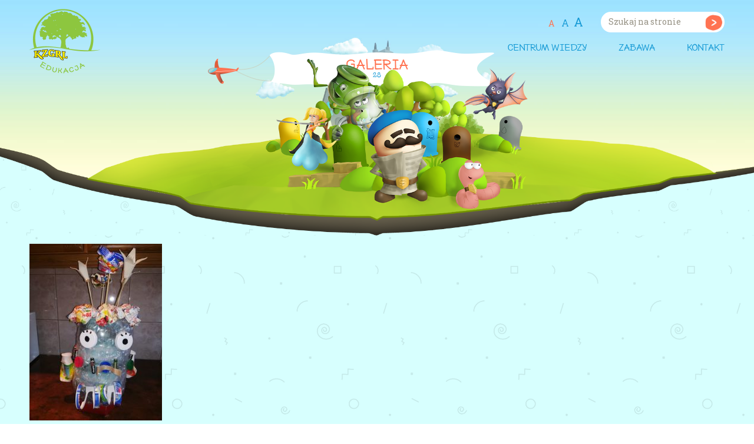

--- FILE ---
content_type: text/html; charset=UTF-8
request_url: http://edukacja.kzgrl.pl/galeria/dav-2/
body_size: 79399
content:
<!DOCTYPE html>
<html lang="pl-PL" class="no-js">
<head>
	<meta charset="UTF-8">
	<meta name="viewport" content="width=device-width">
	<script>(function(){document.documentElement.className='js';})();</script>
	<meta name='robots' content='index, follow, max-image-preview:large, max-snippet:-1, max-video-preview:-1' />

	<!-- This site is optimized with the Yoast SEO plugin v21.0 - https://yoast.com/wordpress/plugins/seo/ -->
	<title>28 - Drużyna Segregolandii</title>
	<link rel="canonical" href="http://edukacja.kzgrl.pl/galeria/dav-2/" />
	<meta property="og:locale" content="pl_PL" />
	<meta property="og:type" content="article" />
	<meta property="og:title" content="28 - Drużyna Segregolandii" />
	<meta property="og:description" content="28" />
	<meta property="og:url" content="http://edukacja.kzgrl.pl/galeria/dav-2/" />
	<meta property="og:site_name" content="Drużyna Segregolandii" />
	<meta property="article:modified_time" content="2017-05-23T07:52:51+00:00" />
	<meta property="og:image" content="http://edukacja.kzgrl.pl/galeria/dav-2" />
	<meta property="og:image:width" content="521" />
	<meta property="og:image:height" content="694" />
	<meta property="og:image:type" content="image/jpeg" />
	<meta name="twitter:card" content="summary_large_image" />
	<script type="application/ld+json" class="yoast-schema-graph">{"@context":"https://schema.org","@graph":[{"@type":"WebPage","@id":"http://edukacja.kzgrl.pl/galeria/dav-2/","url":"http://edukacja.kzgrl.pl/galeria/dav-2/","name":"28 - Drużyna Segregolandii","isPartOf":{"@id":"http://edukacja.kzgrl.pl/#website"},"primaryImageOfPage":{"@id":"http://edukacja.kzgrl.pl/galeria/dav-2/#primaryimage"},"image":{"@id":"http://edukacja.kzgrl.pl/galeria/dav-2/#primaryimage"},"thumbnailUrl":"http://edukacja.kzgrl.pl/wp-content/uploads/2017/05/28-1.jpg","datePublished":"2017-05-22T21:08:36+00:00","dateModified":"2017-05-23T07:52:51+00:00","breadcrumb":{"@id":"http://edukacja.kzgrl.pl/galeria/dav-2/#breadcrumb"},"inLanguage":"pl-PL","potentialAction":[{"@type":"ReadAction","target":["http://edukacja.kzgrl.pl/galeria/dav-2/"]}]},{"@type":"ImageObject","inLanguage":"pl-PL","@id":"http://edukacja.kzgrl.pl/galeria/dav-2/#primaryimage","url":"http://edukacja.kzgrl.pl/wp-content/uploads/2017/05/28-1.jpg","contentUrl":"http://edukacja.kzgrl.pl/wp-content/uploads/2017/05/28-1.jpg","width":521,"height":694,"caption":"28"},{"@type":"BreadcrumbList","@id":"http://edukacja.kzgrl.pl/galeria/dav-2/#breadcrumb","itemListElement":[{"@type":"ListItem","position":1,"name":"Strona główna","item":"http://edukacja.kzgrl.pl/"},{"@type":"ListItem","position":2,"name":"Galeria","item":"http://edukacja.kzgrl.pl/galeria/"},{"@type":"ListItem","position":3,"name":"28"}]},{"@type":"WebSite","@id":"http://edukacja.kzgrl.pl/#website","url":"http://edukacja.kzgrl.pl/","name":"Drużyna Segregolandii","description":"KZGRL Edukacja","potentialAction":[{"@type":"SearchAction","target":{"@type":"EntryPoint","urlTemplate":"http://edukacja.kzgrl.pl/?s={search_term_string}"},"query-input":"required name=search_term_string"}],"inLanguage":"pl-PL"}]}</script>
	<!-- / Yoast SEO plugin. -->


<link rel='stylesheet' id='wp-block-library-css' href='http://edukacja.kzgrl.pl/wp-includes/css/dist/block-library/style.min.css?ver=6.3.7' type='text/css' media='all' />
<style id='classic-theme-styles-inline-css' type='text/css'>
/*! This file is auto-generated */
.wp-block-button__link{color:#fff;background-color:#32373c;border-radius:9999px;box-shadow:none;text-decoration:none;padding:calc(.667em + 2px) calc(1.333em + 2px);font-size:1.125em}.wp-block-file__button{background:#32373c;color:#fff;text-decoration:none}
</style>
<style id='global-styles-inline-css' type='text/css'>
body{--wp--preset--color--black: #000000;--wp--preset--color--cyan-bluish-gray: #abb8c3;--wp--preset--color--white: #ffffff;--wp--preset--color--pale-pink: #f78da7;--wp--preset--color--vivid-red: #cf2e2e;--wp--preset--color--luminous-vivid-orange: #ff6900;--wp--preset--color--luminous-vivid-amber: #fcb900;--wp--preset--color--light-green-cyan: #7bdcb5;--wp--preset--color--vivid-green-cyan: #00d084;--wp--preset--color--pale-cyan-blue: #8ed1fc;--wp--preset--color--vivid-cyan-blue: #0693e3;--wp--preset--color--vivid-purple: #9b51e0;--wp--preset--gradient--vivid-cyan-blue-to-vivid-purple: linear-gradient(135deg,rgba(6,147,227,1) 0%,rgb(155,81,224) 100%);--wp--preset--gradient--light-green-cyan-to-vivid-green-cyan: linear-gradient(135deg,rgb(122,220,180) 0%,rgb(0,208,130) 100%);--wp--preset--gradient--luminous-vivid-amber-to-luminous-vivid-orange: linear-gradient(135deg,rgba(252,185,0,1) 0%,rgba(255,105,0,1) 100%);--wp--preset--gradient--luminous-vivid-orange-to-vivid-red: linear-gradient(135deg,rgba(255,105,0,1) 0%,rgb(207,46,46) 100%);--wp--preset--gradient--very-light-gray-to-cyan-bluish-gray: linear-gradient(135deg,rgb(238,238,238) 0%,rgb(169,184,195) 100%);--wp--preset--gradient--cool-to-warm-spectrum: linear-gradient(135deg,rgb(74,234,220) 0%,rgb(151,120,209) 20%,rgb(207,42,186) 40%,rgb(238,44,130) 60%,rgb(251,105,98) 80%,rgb(254,248,76) 100%);--wp--preset--gradient--blush-light-purple: linear-gradient(135deg,rgb(255,206,236) 0%,rgb(152,150,240) 100%);--wp--preset--gradient--blush-bordeaux: linear-gradient(135deg,rgb(254,205,165) 0%,rgb(254,45,45) 50%,rgb(107,0,62) 100%);--wp--preset--gradient--luminous-dusk: linear-gradient(135deg,rgb(255,203,112) 0%,rgb(199,81,192) 50%,rgb(65,88,208) 100%);--wp--preset--gradient--pale-ocean: linear-gradient(135deg,rgb(255,245,203) 0%,rgb(182,227,212) 50%,rgb(51,167,181) 100%);--wp--preset--gradient--electric-grass: linear-gradient(135deg,rgb(202,248,128) 0%,rgb(113,206,126) 100%);--wp--preset--gradient--midnight: linear-gradient(135deg,rgb(2,3,129) 0%,rgb(40,116,252) 100%);--wp--preset--font-size--small: 13px;--wp--preset--font-size--medium: 20px;--wp--preset--font-size--large: 36px;--wp--preset--font-size--x-large: 42px;--wp--preset--spacing--20: 0.44rem;--wp--preset--spacing--30: 0.67rem;--wp--preset--spacing--40: 1rem;--wp--preset--spacing--50: 1.5rem;--wp--preset--spacing--60: 2.25rem;--wp--preset--spacing--70: 3.38rem;--wp--preset--spacing--80: 5.06rem;--wp--preset--shadow--natural: 6px 6px 9px rgba(0, 0, 0, 0.2);--wp--preset--shadow--deep: 12px 12px 50px rgba(0, 0, 0, 0.4);--wp--preset--shadow--sharp: 6px 6px 0px rgba(0, 0, 0, 0.2);--wp--preset--shadow--outlined: 6px 6px 0px -3px rgba(255, 255, 255, 1), 6px 6px rgba(0, 0, 0, 1);--wp--preset--shadow--crisp: 6px 6px 0px rgba(0, 0, 0, 1);}:where(.is-layout-flex){gap: 0.5em;}:where(.is-layout-grid){gap: 0.5em;}body .is-layout-flow > .alignleft{float: left;margin-inline-start: 0;margin-inline-end: 2em;}body .is-layout-flow > .alignright{float: right;margin-inline-start: 2em;margin-inline-end: 0;}body .is-layout-flow > .aligncenter{margin-left: auto !important;margin-right: auto !important;}body .is-layout-constrained > .alignleft{float: left;margin-inline-start: 0;margin-inline-end: 2em;}body .is-layout-constrained > .alignright{float: right;margin-inline-start: 2em;margin-inline-end: 0;}body .is-layout-constrained > .aligncenter{margin-left: auto !important;margin-right: auto !important;}body .is-layout-constrained > :where(:not(.alignleft):not(.alignright):not(.alignfull)){max-width: var(--wp--style--global--content-size);margin-left: auto !important;margin-right: auto !important;}body .is-layout-constrained > .alignwide{max-width: var(--wp--style--global--wide-size);}body .is-layout-flex{display: flex;}body .is-layout-flex{flex-wrap: wrap;align-items: center;}body .is-layout-flex > *{margin: 0;}body .is-layout-grid{display: grid;}body .is-layout-grid > *{margin: 0;}:where(.wp-block-columns.is-layout-flex){gap: 2em;}:where(.wp-block-columns.is-layout-grid){gap: 2em;}:where(.wp-block-post-template.is-layout-flex){gap: 1.25em;}:where(.wp-block-post-template.is-layout-grid){gap: 1.25em;}.has-black-color{color: var(--wp--preset--color--black) !important;}.has-cyan-bluish-gray-color{color: var(--wp--preset--color--cyan-bluish-gray) !important;}.has-white-color{color: var(--wp--preset--color--white) !important;}.has-pale-pink-color{color: var(--wp--preset--color--pale-pink) !important;}.has-vivid-red-color{color: var(--wp--preset--color--vivid-red) !important;}.has-luminous-vivid-orange-color{color: var(--wp--preset--color--luminous-vivid-orange) !important;}.has-luminous-vivid-amber-color{color: var(--wp--preset--color--luminous-vivid-amber) !important;}.has-light-green-cyan-color{color: var(--wp--preset--color--light-green-cyan) !important;}.has-vivid-green-cyan-color{color: var(--wp--preset--color--vivid-green-cyan) !important;}.has-pale-cyan-blue-color{color: var(--wp--preset--color--pale-cyan-blue) !important;}.has-vivid-cyan-blue-color{color: var(--wp--preset--color--vivid-cyan-blue) !important;}.has-vivid-purple-color{color: var(--wp--preset--color--vivid-purple) !important;}.has-black-background-color{background-color: var(--wp--preset--color--black) !important;}.has-cyan-bluish-gray-background-color{background-color: var(--wp--preset--color--cyan-bluish-gray) !important;}.has-white-background-color{background-color: var(--wp--preset--color--white) !important;}.has-pale-pink-background-color{background-color: var(--wp--preset--color--pale-pink) !important;}.has-vivid-red-background-color{background-color: var(--wp--preset--color--vivid-red) !important;}.has-luminous-vivid-orange-background-color{background-color: var(--wp--preset--color--luminous-vivid-orange) !important;}.has-luminous-vivid-amber-background-color{background-color: var(--wp--preset--color--luminous-vivid-amber) !important;}.has-light-green-cyan-background-color{background-color: var(--wp--preset--color--light-green-cyan) !important;}.has-vivid-green-cyan-background-color{background-color: var(--wp--preset--color--vivid-green-cyan) !important;}.has-pale-cyan-blue-background-color{background-color: var(--wp--preset--color--pale-cyan-blue) !important;}.has-vivid-cyan-blue-background-color{background-color: var(--wp--preset--color--vivid-cyan-blue) !important;}.has-vivid-purple-background-color{background-color: var(--wp--preset--color--vivid-purple) !important;}.has-black-border-color{border-color: var(--wp--preset--color--black) !important;}.has-cyan-bluish-gray-border-color{border-color: var(--wp--preset--color--cyan-bluish-gray) !important;}.has-white-border-color{border-color: var(--wp--preset--color--white) !important;}.has-pale-pink-border-color{border-color: var(--wp--preset--color--pale-pink) !important;}.has-vivid-red-border-color{border-color: var(--wp--preset--color--vivid-red) !important;}.has-luminous-vivid-orange-border-color{border-color: var(--wp--preset--color--luminous-vivid-orange) !important;}.has-luminous-vivid-amber-border-color{border-color: var(--wp--preset--color--luminous-vivid-amber) !important;}.has-light-green-cyan-border-color{border-color: var(--wp--preset--color--light-green-cyan) !important;}.has-vivid-green-cyan-border-color{border-color: var(--wp--preset--color--vivid-green-cyan) !important;}.has-pale-cyan-blue-border-color{border-color: var(--wp--preset--color--pale-cyan-blue) !important;}.has-vivid-cyan-blue-border-color{border-color: var(--wp--preset--color--vivid-cyan-blue) !important;}.has-vivid-purple-border-color{border-color: var(--wp--preset--color--vivid-purple) !important;}.has-vivid-cyan-blue-to-vivid-purple-gradient-background{background: var(--wp--preset--gradient--vivid-cyan-blue-to-vivid-purple) !important;}.has-light-green-cyan-to-vivid-green-cyan-gradient-background{background: var(--wp--preset--gradient--light-green-cyan-to-vivid-green-cyan) !important;}.has-luminous-vivid-amber-to-luminous-vivid-orange-gradient-background{background: var(--wp--preset--gradient--luminous-vivid-amber-to-luminous-vivid-orange) !important;}.has-luminous-vivid-orange-to-vivid-red-gradient-background{background: var(--wp--preset--gradient--luminous-vivid-orange-to-vivid-red) !important;}.has-very-light-gray-to-cyan-bluish-gray-gradient-background{background: var(--wp--preset--gradient--very-light-gray-to-cyan-bluish-gray) !important;}.has-cool-to-warm-spectrum-gradient-background{background: var(--wp--preset--gradient--cool-to-warm-spectrum) !important;}.has-blush-light-purple-gradient-background{background: var(--wp--preset--gradient--blush-light-purple) !important;}.has-blush-bordeaux-gradient-background{background: var(--wp--preset--gradient--blush-bordeaux) !important;}.has-luminous-dusk-gradient-background{background: var(--wp--preset--gradient--luminous-dusk) !important;}.has-pale-ocean-gradient-background{background: var(--wp--preset--gradient--pale-ocean) !important;}.has-electric-grass-gradient-background{background: var(--wp--preset--gradient--electric-grass) !important;}.has-midnight-gradient-background{background: var(--wp--preset--gradient--midnight) !important;}.has-small-font-size{font-size: var(--wp--preset--font-size--small) !important;}.has-medium-font-size{font-size: var(--wp--preset--font-size--medium) !important;}.has-large-font-size{font-size: var(--wp--preset--font-size--large) !important;}.has-x-large-font-size{font-size: var(--wp--preset--font-size--x-large) !important;}
.wp-block-navigation a:where(:not(.wp-element-button)){color: inherit;}
:where(.wp-block-post-template.is-layout-flex){gap: 1.25em;}:where(.wp-block-post-template.is-layout-grid){gap: 1.25em;}
:where(.wp-block-columns.is-layout-flex){gap: 2em;}:where(.wp-block-columns.is-layout-grid){gap: 2em;}
.wp-block-pullquote{font-size: 1.5em;line-height: 1.6;}
</style>
<link rel='stylesheet' id='kzgrl-font-css' href='https://fonts.googleapis.com/css?family=Roboto+Slab%3A400%2C700&#038;subset=latin%2Clatin-ext&#038;ver=6.3.7' type='text/css' media='all' />
<link rel='stylesheet' id='kzgrl-blueimp-css' href='http://edukacja.kzgrl.pl/wp-content/themes/kzgrl/js/vendor/blueimp/css/blueimp-gallery.min.css?ver=6.3.7' type='text/css' media='all' />
<link rel='stylesheet' id='kzgrl-css' href='http://edukacja.kzgrl.pl/wp-content/themes/kzgrl/style.css?ver=6.3.7' type='text/css' media='all' />
<script type='text/javascript' src='http://edukacja.kzgrl.pl/wp-includes/js/jquery/jquery.min.js?ver=3.7.0' id='jquery-core-js'></script>
<script type='text/javascript' src='http://edukacja.kzgrl.pl/wp-includes/js/jquery/jquery-migrate.min.js?ver=3.4.1' id='jquery-migrate-js'></script>
<script type='text/javascript' src='http://edukacja.kzgrl.pl/wp-content/themes/kzgrl/js/vendor/blueimp/js/jquery.blueimp-gallery.min.js?ver=6.3.7' id='kzgrl-blueimp-js'></script>
<script type='text/javascript' src='http://edukacja.kzgrl.pl/wp-content/themes/kzgrl/js/vendor/js.cookie-2.1.2.min.js?ver=6.3.7' id='kzgrl-cookie-js'></script>
<script type='text/javascript' src='http://edukacja.kzgrl.pl/wp-content/themes/kzgrl/js/cropper.js?ver=6.3.7' id='kzgrl-cropper-js'></script>
<script type='text/javascript' id='kzgrl-js-extra'>
/* <![CDATA[ */
var wiThumbCrop = {"mask":"http:\/\/edukacja.kzgrl.pl\/wp-content\/themes\/kzgrl\/images\/bg-thumbnail-mask.png","border":"http:\/\/edukacja.kzgrl.pl\/wp-content\/themes\/kzgrl\/images\/bg-thumbnail-border.png","width":"260","height":"240"};
/* ]]> */
</script>
<script type='text/javascript' src='http://edukacja.kzgrl.pl/wp-content/themes/kzgrl/js/main.js?ver=6.3.7' id='kzgrl-js'></script>
<link rel="https://api.w.org/" href="http://edukacja.kzgrl.pl/wp-json/" /><link rel="alternate" type="application/json" href="http://edukacja.kzgrl.pl/wp-json/wp/v2/media/3358" /><link rel="EditURI" type="application/rsd+xml" title="RSD" href="http://edukacja.kzgrl.pl/xmlrpc.php?rsd" />
<meta name="generator" content="WordPress 6.3.7" />
<link rel='shortlink' href='http://edukacja.kzgrl.pl/?p=3358' />
<link rel="alternate" type="application/json+oembed" href="http://edukacja.kzgrl.pl/wp-json/oembed/1.0/embed?url=http%3A%2F%2Fedukacja.kzgrl.pl%2Fgaleria%2Fdav-2%2F" />
<link rel="alternate" type="text/xml+oembed" href="http://edukacja.kzgrl.pl/wp-json/oembed/1.0/embed?url=http%3A%2F%2Fedukacja.kzgrl.pl%2Fgaleria%2Fdav-2%2F&#038;format=xml" />
    
    <link rel="apple-touch-icon" sizes="57x57" href="http://edukacja.kzgrl.pl/wp-content/themes/kzgrl/images/favicons/apple-touch-icon-57x57.png">
    <link rel="apple-touch-icon" sizes="60x60" href="http://edukacja.kzgrl.pl/wp-content/themes/kzgrl/images/favicons/apple-touch-icon-60x60.png">
    <link rel="apple-touch-icon" sizes="72x72" href="http://edukacja.kzgrl.pl/wp-content/themes/kzgrl/images/favicons/apple-touch-icon-72x72.png">
    <link rel="apple-touch-icon" sizes="76x76" href="http://edukacja.kzgrl.pl/wp-content/themes/kzgrl/images/favicons/apple-touch-icon-76x76.png">
    <link rel="apple-touch-icon" sizes="114x114" href="http://edukacja.kzgrl.pl/wp-content/themes/kzgrl/images/favicons/apple-touch-icon-114x114.png">
    <link rel="apple-touch-icon" sizes="120x120" href="http://edukacja.kzgrl.pl/wp-content/themes/kzgrl/images/favicons/apple-touch-icon-120x120.png">
    <link rel="apple-touch-icon" sizes="144x144" href="http://edukacja.kzgrl.pl/wp-content/themes/kzgrl/images/favicons/apple-touch-icon-144x144.png">
    <link rel="apple-touch-icon" sizes="152x152" href="http://edukacja.kzgrl.pl/wp-content/themes/kzgrl/images/favicons/apple-touch-icon-152x152.png">
    <link rel="apple-touch-icon" sizes="180x180" href="http://edukacja.kzgrl.pl/wp-content/themes/kzgrl/images/favicons/apple-touch-icon-180x180.png">
    <link rel="icon" type="image/png" href="http://edukacja.kzgrl.pl/wp-content/themes/kzgrl/images/favicons/favicon-32x32.png" sizes="32x32">
    <link rel="icon" type="image/png" href="http://edukacja.kzgrl.pl/wp-content/themes/kzgrl/images/favicons/favicon-194x194.png" sizes="194x194">
    <link rel="icon" type="image/png" href="http://edukacja.kzgrl.pl/wp-content/themes/kzgrl/images/favicons/favicon-96x96.png" sizes="96x96">
    <link rel="icon" type="image/png" href="http://edukacja.kzgrl.pl/wp-content/themes/kzgrl/images/favicons/android-chrome-192x192.png" sizes="192x192">
    <link rel="icon" type="image/png" href="http://edukacja.kzgrl.pl/wp-content/themes/kzgrl/images/favicons/favicon-16x16.png" sizes="16x16">
    <link rel="manifest" href="http://edukacja.kzgrl.pl/wp-content/themes/kzgrl/images/favicons/manifest.json">
    <link rel="mask-icon" href="http://edukacja.kzgrl.pl/wp-content/themes/kzgrl/images/favicons/safari-pinned-tab.svg" color="#8dc63f">
    <link rel="shortcut icon" href="http://edukacja.kzgrl.pl/wp-content/themes/kzgrl/images/favicons/favicon.ico">
    <meta name="msapplication-TileColor" content="#da532c">
    <meta name="msapplication-TileImage" content="http://edukacja.kzgrl.pl/wp-content/themes/kzgrl/images/favicons/mstile-144x144.png">
    <meta name="msapplication-config" content="http://edukacja.kzgrl.pl/wp-content/themes/kzgrl/images/favicons/browserconfig.xml">
    <meta name="theme-color" content="#ffffff">    
    <style type="text/css">
        #page-loader{position:fixed;top:0;left:0;width:100%;height:100%;background-color:#d7fffe;background-image:url("[data-uri]");background-repeat:repeat;background-position:50% 50%;z-index:100000;transition:opacity 0.5s}#page-loader.hide{opacity:0}#page-loader .page-loader-icon{width:225px;height:20px;position:absolute;top:50%;left:50%;margin-left:-112px;margin-top:-105px;padding-top:190px;background-repeat:no-repeat !important;background-position:center center;text-align:center;background:url("[data-uri]")}#page-loader .page-loader-icon span{display:inline-block;width:23px;height:21px;background:url("[data-uri]") no-repeat 50% 50%;margin:0 6px;animation:page-loader-dots 1.55s infinite;animation-fill-mode:both}#page-loader .page-loader-icon span:nth-child(2){animation-delay:0.3s}#page-loader .page-loader-icon span:nth-child(3){animation-delay:0.6s}@keyframes page-loader-dots{0%{opacity:0}50%{opacity:1}95%{opacity:0}100%{opacity:0}}

/*# sourceMappingURL=loader.css.map */
    </style>
</head>

<body class="attachment attachment-template-default attachmentid-3358 attachment-jpeg not-home">  
    <div id="page-loader">
        <div class="page-loader-icon">
            <span></span><span></span><span></span>
        </div>
    </div>
        <!--[if lte IE 8]>
        <p class="browserupgrade">Używasz <strong>przestarzałej</strong> przeglądarki. Prosimy <a href="http://browsehappy.com/">o jej aktualizację</a> aby w pełni korzystać z naszej strony.</p>
    <![endif]-->
    <header id="header">
        <div class="wrap clearfix">
            <h1>
                <a href="http://edukacja.kzgrl.pl/">
                    <img width="120" src="http://edukacja.kzgrl.pl/wp-content/themes/kzgrl/images/logo.png" alt="Drużyna Segregolandii" />
                </a>
            </h1>
            <div class="nav-wrap">
                <nav>
                    <h2 data-label-close="Zamknij menu" data-label-open="Otwórz menu">
                        <span>Menu główne</span>
                    </h2>
                    <ul class="main-menu"><li id="menu-item-40" class="menu-item menu-item-type-post_type menu-item-object-page menu-item-has-children menu-item-40"><a href="http://edukacja.kzgrl.pl/centrum-wiedzy/" data-name="Centrum wiedzy">Centrum wiedzy</a>
<ul class="sub-menu">
	<li id="menu-item-95" class="menu-item menu-item-type-post_type menu-item-object-page menu-item-95"><a href="http://edukacja.kzgrl.pl/centrum-wiedzy/segregacja-odpadow/" data-name="Co zrobić z odpadami?">Co zrobić z odpadami?</a></li>
	<li id="menu-item-96" class="menu-item menu-item-type-post_type menu-item-object-page menu-item-96"><a href="http://edukacja.kzgrl.pl/centrum-wiedzy/smieci-od-a-do-z/" data-name="Śmieci od A do Z">Śmieci od A do Z</a></li>
	<li id="menu-item-94" class="menu-item menu-item-type-post_type menu-item-object-page menu-item-94"><a href="http://edukacja.kzgrl.pl/?page_id=82" data-name="PSZOK">PSZOK</a></li>
	<li id="menu-item-92" class="menu-item menu-item-type-post_type menu-item-object-page menu-item-92"><a href="http://edukacja.kzgrl.pl/?page_id=86" data-name="Elektroodpady">Elektroodpady</a></li>
	<li id="menu-item-599" class="menu-item menu-item-type-custom menu-item-object-custom menu-item-599"><a target="_blank" rel="noopener" href="http://kzgrl.pl" data-name="KZGRL">KZGRL</a></li>
</ul>
</li>
<li id="menu-item-39" class="menu-item menu-item-type-post_type menu-item-object-page menu-item-has-children menu-item-39"><a href="http://edukacja.kzgrl.pl/zabawa/" data-name="Zabawa">Zabawa</a>
<ul class="sub-menu">
	<li id="menu-item-122" class="menu-item menu-item-type-post_type menu-item-object-page menu-item-122"><a href="http://edukacja.kzgrl.pl/zabawa/gra-edukacyjna/" data-name="Gra edukacyjna">Gra edukacyjna</a></li>
	<li id="menu-item-123" class="menu-item menu-item-type-post_type menu-item-object-page menu-item-123"><a href="http://edukacja.kzgrl.pl/zabawa/kolorowanki/" data-name="Kolorowanki">Kolorowanki</a></li>
	<li id="menu-item-124" class="menu-item menu-item-type-post_type menu-item-object-page menu-item-124"><a href="http://edukacja.kzgrl.pl/zabawa/multimedia/" data-name="Multimedia">Multimedia</a></li>
</ul>
</li>
<li id="menu-item-37" class="menu-item menu-item-type-post_type menu-item-object-page menu-item-has-children menu-item-37"><a href="http://edukacja.kzgrl.pl/kontakt/" data-name="Kontakt">Kontakt</a>
<ul class="sub-menu">
	<li id="menu-item-194" class="menu-item menu-item-type-post_type menu-item-object-page menu-item-194"><a href="http://edukacja.kzgrl.pl/kontakt/formularz/" data-name="Kontakt">Kontakt</a></li>
	<li id="menu-item-600" class="menu-item menu-item-type-custom menu-item-object-custom menu-item-600"><a target="_blank" rel="noopener" href="http://kzgrl.pl" data-name="KZGRL">KZGRL</a></li>
</ul>
</li>
</ul>                </nav>
                <div class="top-nav">
                    <ul class="sizer">
                        <li><a class="active" data-size="1">A</a></li>
                        <li><a data-size="1.1">A</a></li>
                        <li><a data-size="1.2">A</a></li>
                    </ul> 
                                        
                    <form role="search" method="get" class="search-form" action="http://edukacja.kzgrl.pl/">
    <label>
        <span class="visuallyhidden">Szukaj na stronie</span>
        <input type="search" class="search-field" placeholder="Szukaj na stronie" value="" name="s" />
    </label>
    <button type="submit" class="search-submit">Szukaj</button>
</form>                </div>
            </div>
        </div>
    </header>
    <main>
        <div><div id="sub-page-header">
    <div class="wrap">
        <h2>Galeria<span>28</span></h2>
    </div>
</div><div class="wrap">
        <article class="post-3358 attachment type-attachment status-inherit hentry">
        <header class="visuallyhidden">
            <h3>28</h3>
        </header>
        <div class="content">
            <p class="attachment"><a href='http://edukacja.kzgrl.pl/wp-content/uploads/2017/05/28-1.jpg'><img loading="lazy" width="225" height="300" src="http://edukacja.kzgrl.pl/wp-content/uploads/2017/05/28-1-225x300.jpg" class="attachment-medium size-medium" alt="" decoding="async" srcset="http://edukacja.kzgrl.pl/wp-content/uploads/2017/05/28-1-225x300.jpg 225w, http://edukacja.kzgrl.pl/wp-content/uploads/2017/05/28-1-150x200.jpg 150w, http://edukacja.kzgrl.pl/wp-content/uploads/2017/05/28-1.jpg 521w" sizes="(max-width: 225px) 100vw, 225px" /></a></p>
        </div>
    </article>
    <div class="footer-links">
        <a class="button print" href="javascript:print();">Drukuj</a>
    </div>    
</div>
        </div>
    </main>
    <footer id="footer">
        <div class="footer-top">
            <div class="wrap columns-3">
                <div>
                    <a href="http://edukacja.kzgrl.pl/">
                        <img width="120" src="http://edukacja.kzgrl.pl/wp-content/themes/kzgrl/images/logo.png" alt="Drużyna Segregolandii" />
                    </a>
                </div>
                <div>
                    <p class="attachment"><a href='http://edukacja.kzgrl.pl/wp-content/uploads/2017/05/28-1.jpg'><img loading="lazy" width="225" height="300" src="http://edukacja.kzgrl.pl/wp-content/uploads/2017/05/28-1-225x300.jpg" class="attachment-medium size-medium" alt="" decoding="async" srcset="http://edukacja.kzgrl.pl/wp-content/uploads/2017/05/28-1-225x300.jpg 225w, http://edukacja.kzgrl.pl/wp-content/uploads/2017/05/28-1-150x200.jpg 150w, http://edukacja.kzgrl.pl/wp-content/uploads/2017/05/28-1.jpg 521w" sizes="(max-width: 225px) 100vw, 225px" /></a></p>
<p>Komunalny Związek Gmin Regionu Leszczyńskiego<br /> ul. 17 Stycznia 90, 64-100 Leszno<br /> piętro II</p>
                </div>
                <div>
                    <p class="attachment"><a href='http://edukacja.kzgrl.pl/wp-content/uploads/2017/05/28-1.jpg'><img loading="lazy" width="225" height="300" src="http://edukacja.kzgrl.pl/wp-content/uploads/2017/05/28-1-225x300.jpg" class="attachment-medium size-medium" alt="" decoding="async" srcset="http://edukacja.kzgrl.pl/wp-content/uploads/2017/05/28-1-225x300.jpg 225w, http://edukacja.kzgrl.pl/wp-content/uploads/2017/05/28-1-150x200.jpg 150w, http://edukacja.kzgrl.pl/wp-content/uploads/2017/05/28-1.jpg 521w" sizes="(max-width: 225px) 100vw, 225px" /></a></p>
<p>tel.: 65 529 49 34<br /> fax: 65 526 91 08<br /> e-mail: <a href="mailto:sekretariat@kzgrl.pl">sekretariat@kzgrl.pl</a></p>
                </div>
            </div>
        </div>
        <div class="footer-bottom">
            <div class="wrap columns-3">
                                <div>
                    <p class="attachment"><a href='http://edukacja.kzgrl.pl/wp-content/uploads/2017/05/28-1.jpg'><img loading="lazy" width="225" height="300" src="http://edukacja.kzgrl.pl/wp-content/uploads/2017/05/28-1-225x300.jpg" class="attachment-medium size-medium" alt="" decoding="async" srcset="http://edukacja.kzgrl.pl/wp-content/uploads/2017/05/28-1-225x300.jpg 225w, http://edukacja.kzgrl.pl/wp-content/uploads/2017/05/28-1-150x200.jpg 150w, http://edukacja.kzgrl.pl/wp-content/uploads/2017/05/28-1.jpg 521w" sizes="(max-width: 225px) 100vw, 225px" /></a></p>
<p><img decoding="async" src="http://edukacja.kzgrl.pl/wp-content/themes/kzgrl/images/logo-wfosigw-poznan.png" alt="Wojewódzki Fundusz Ochrony Środowiska i Gospodarki Wodnej w Poznaniu" width="120"></p>
                </div>
                                                <div>
                    <p class="attachment"><a href='http://edukacja.kzgrl.pl/wp-content/uploads/2017/05/28-1.jpg'><img loading="lazy" width="225" height="300" src="http://edukacja.kzgrl.pl/wp-content/uploads/2017/05/28-1-225x300.jpg" class="attachment-medium size-medium" alt="" decoding="async" srcset="http://edukacja.kzgrl.pl/wp-content/uploads/2017/05/28-1-225x300.jpg 225w, http://edukacja.kzgrl.pl/wp-content/uploads/2017/05/28-1-150x200.jpg 150w, http://edukacja.kzgrl.pl/wp-content/uploads/2017/05/28-1.jpg 521w" sizes="(max-width: 225px) 100vw, 225px" /></a></p>
<p>Przedsięwzięcie pn.: „Kształtowanie świadomości ekologicznej uczniów szkół podstawowych z terenu Komunalnego Związku Gmin Regionu Leszczyńskiego w zakresie prawidłowego postępowania z odpadami komunalnymi” dofinansowane<br /> przez Wojewódzki Fundusz Ochrony Środowiska i Gospodarki<br /> Wodnej w Poznaniu</p>
                </div>
                                <div>
                    <p class="copyrights">
                        © Copyright 2026 KZGRL                    </p>
                    <ul class="footer-menu"><li id="menu-item-56" class="menu-item menu-item-type-post_type menu-item-object-page menu-item-56"><a href="http://edukacja.kzgrl.pl/polityka-cookie/">Polityka cookie</a></li>
<li id="menu-item-7530" class="menu-item menu-item-type-custom menu-item-object-custom menu-item-7530"><a href="http://edukacja.kzgrl.pl/polityka-prywatnosci/">Polityka Prywatnosci</a></li>
</ul>                    
                    <p class="created-by">
                        Design by <a href="http://www.webidea.pl" target="_blank" class="created-by">Webidea</a>
                    </p>                    
                </div>
            </div>
        </div>
    </footer>
            <div id="blueimp-gallery" class="blueimp-gallery blueimp-gallery-controls" data-hide-page-scrollbars="false">
            <div class="slides"></div>
            <h3 class="title"></h3>
            <a class="prev ir">‹</a>
            <a class="next ir">›</a>
            <a class="close">×</a>
        </div>
        <script type='text/javascript' src='http://edukacja.kzgrl.pl/wp-content/plugins/contact-form-7/includes/swv/js/index.js?ver=5.8' id='swv-js'></script>
<script type='text/javascript' id='contact-form-7-js-extra'>
/* <![CDATA[ */
var wpcf7 = {"api":{"root":"http:\/\/edukacja.kzgrl.pl\/wp-json\/","namespace":"contact-form-7\/v1"}};
/* ]]> */
</script>
<script type='text/javascript' src='http://edukacja.kzgrl.pl/wp-content/plugins/contact-form-7/includes/js/index.js?ver=5.8' id='contact-form-7-js'></script>
<script type='text/javascript' src='http://edukacja.kzgrl.pl/wp-content/themes/kzgrl/js/checkboxes.js?ver=6.3.7' id='kzgrl-checkbox-js'></script>
<script type='text/javascript' src='https://www.google.com/recaptcha/api.js?render=6LeJk8gUAAAAAO4-Tqa0XP1T_-HQ6akBJX5zXc9w&#038;ver=3.0' id='google-recaptcha-js'></script>
<script type='text/javascript' src='http://edukacja.kzgrl.pl/wp-includes/js/dist/vendor/wp-polyfill-inert.min.js?ver=3.1.2' id='wp-polyfill-inert-js'></script>
<script type='text/javascript' src='http://edukacja.kzgrl.pl/wp-includes/js/dist/vendor/regenerator-runtime.min.js?ver=0.13.11' id='regenerator-runtime-js'></script>
<script type='text/javascript' src='http://edukacja.kzgrl.pl/wp-includes/js/dist/vendor/wp-polyfill.min.js?ver=3.15.0' id='wp-polyfill-js'></script>
<script type='text/javascript' id='wpcf7-recaptcha-js-extra'>
/* <![CDATA[ */
var wpcf7_recaptcha = {"sitekey":"6LeJk8gUAAAAAO4-Tqa0XP1T_-HQ6akBJX5zXc9w","actions":{"homepage":"homepage","contactform":"contactform"}};
/* ]]> */
</script>
<script type='text/javascript' src='http://edukacja.kzgrl.pl/wp-content/plugins/contact-form-7/modules/recaptcha/index.js?ver=5.8' id='wpcf7-recaptcha-js'></script>
</body>
</html>

--- FILE ---
content_type: text/html; charset=utf-8
request_url: https://www.google.com/recaptcha/api2/anchor?ar=1&k=6LeJk8gUAAAAAO4-Tqa0XP1T_-HQ6akBJX5zXc9w&co=aHR0cDovL2VkdWthY2phLmt6Z3JsLnBsOjgw&hl=en&v=N67nZn4AqZkNcbeMu4prBgzg&size=invisible&anchor-ms=20000&execute-ms=30000&cb=tlp2ifx9bt96
body_size: 49644
content:
<!DOCTYPE HTML><html dir="ltr" lang="en"><head><meta http-equiv="Content-Type" content="text/html; charset=UTF-8">
<meta http-equiv="X-UA-Compatible" content="IE=edge">
<title>reCAPTCHA</title>
<style type="text/css">
/* cyrillic-ext */
@font-face {
  font-family: 'Roboto';
  font-style: normal;
  font-weight: 400;
  font-stretch: 100%;
  src: url(//fonts.gstatic.com/s/roboto/v48/KFO7CnqEu92Fr1ME7kSn66aGLdTylUAMa3GUBHMdazTgWw.woff2) format('woff2');
  unicode-range: U+0460-052F, U+1C80-1C8A, U+20B4, U+2DE0-2DFF, U+A640-A69F, U+FE2E-FE2F;
}
/* cyrillic */
@font-face {
  font-family: 'Roboto';
  font-style: normal;
  font-weight: 400;
  font-stretch: 100%;
  src: url(//fonts.gstatic.com/s/roboto/v48/KFO7CnqEu92Fr1ME7kSn66aGLdTylUAMa3iUBHMdazTgWw.woff2) format('woff2');
  unicode-range: U+0301, U+0400-045F, U+0490-0491, U+04B0-04B1, U+2116;
}
/* greek-ext */
@font-face {
  font-family: 'Roboto';
  font-style: normal;
  font-weight: 400;
  font-stretch: 100%;
  src: url(//fonts.gstatic.com/s/roboto/v48/KFO7CnqEu92Fr1ME7kSn66aGLdTylUAMa3CUBHMdazTgWw.woff2) format('woff2');
  unicode-range: U+1F00-1FFF;
}
/* greek */
@font-face {
  font-family: 'Roboto';
  font-style: normal;
  font-weight: 400;
  font-stretch: 100%;
  src: url(//fonts.gstatic.com/s/roboto/v48/KFO7CnqEu92Fr1ME7kSn66aGLdTylUAMa3-UBHMdazTgWw.woff2) format('woff2');
  unicode-range: U+0370-0377, U+037A-037F, U+0384-038A, U+038C, U+038E-03A1, U+03A3-03FF;
}
/* math */
@font-face {
  font-family: 'Roboto';
  font-style: normal;
  font-weight: 400;
  font-stretch: 100%;
  src: url(//fonts.gstatic.com/s/roboto/v48/KFO7CnqEu92Fr1ME7kSn66aGLdTylUAMawCUBHMdazTgWw.woff2) format('woff2');
  unicode-range: U+0302-0303, U+0305, U+0307-0308, U+0310, U+0312, U+0315, U+031A, U+0326-0327, U+032C, U+032F-0330, U+0332-0333, U+0338, U+033A, U+0346, U+034D, U+0391-03A1, U+03A3-03A9, U+03B1-03C9, U+03D1, U+03D5-03D6, U+03F0-03F1, U+03F4-03F5, U+2016-2017, U+2034-2038, U+203C, U+2040, U+2043, U+2047, U+2050, U+2057, U+205F, U+2070-2071, U+2074-208E, U+2090-209C, U+20D0-20DC, U+20E1, U+20E5-20EF, U+2100-2112, U+2114-2115, U+2117-2121, U+2123-214F, U+2190, U+2192, U+2194-21AE, U+21B0-21E5, U+21F1-21F2, U+21F4-2211, U+2213-2214, U+2216-22FF, U+2308-230B, U+2310, U+2319, U+231C-2321, U+2336-237A, U+237C, U+2395, U+239B-23B7, U+23D0, U+23DC-23E1, U+2474-2475, U+25AF, U+25B3, U+25B7, U+25BD, U+25C1, U+25CA, U+25CC, U+25FB, U+266D-266F, U+27C0-27FF, U+2900-2AFF, U+2B0E-2B11, U+2B30-2B4C, U+2BFE, U+3030, U+FF5B, U+FF5D, U+1D400-1D7FF, U+1EE00-1EEFF;
}
/* symbols */
@font-face {
  font-family: 'Roboto';
  font-style: normal;
  font-weight: 400;
  font-stretch: 100%;
  src: url(//fonts.gstatic.com/s/roboto/v48/KFO7CnqEu92Fr1ME7kSn66aGLdTylUAMaxKUBHMdazTgWw.woff2) format('woff2');
  unicode-range: U+0001-000C, U+000E-001F, U+007F-009F, U+20DD-20E0, U+20E2-20E4, U+2150-218F, U+2190, U+2192, U+2194-2199, U+21AF, U+21E6-21F0, U+21F3, U+2218-2219, U+2299, U+22C4-22C6, U+2300-243F, U+2440-244A, U+2460-24FF, U+25A0-27BF, U+2800-28FF, U+2921-2922, U+2981, U+29BF, U+29EB, U+2B00-2BFF, U+4DC0-4DFF, U+FFF9-FFFB, U+10140-1018E, U+10190-1019C, U+101A0, U+101D0-101FD, U+102E0-102FB, U+10E60-10E7E, U+1D2C0-1D2D3, U+1D2E0-1D37F, U+1F000-1F0FF, U+1F100-1F1AD, U+1F1E6-1F1FF, U+1F30D-1F30F, U+1F315, U+1F31C, U+1F31E, U+1F320-1F32C, U+1F336, U+1F378, U+1F37D, U+1F382, U+1F393-1F39F, U+1F3A7-1F3A8, U+1F3AC-1F3AF, U+1F3C2, U+1F3C4-1F3C6, U+1F3CA-1F3CE, U+1F3D4-1F3E0, U+1F3ED, U+1F3F1-1F3F3, U+1F3F5-1F3F7, U+1F408, U+1F415, U+1F41F, U+1F426, U+1F43F, U+1F441-1F442, U+1F444, U+1F446-1F449, U+1F44C-1F44E, U+1F453, U+1F46A, U+1F47D, U+1F4A3, U+1F4B0, U+1F4B3, U+1F4B9, U+1F4BB, U+1F4BF, U+1F4C8-1F4CB, U+1F4D6, U+1F4DA, U+1F4DF, U+1F4E3-1F4E6, U+1F4EA-1F4ED, U+1F4F7, U+1F4F9-1F4FB, U+1F4FD-1F4FE, U+1F503, U+1F507-1F50B, U+1F50D, U+1F512-1F513, U+1F53E-1F54A, U+1F54F-1F5FA, U+1F610, U+1F650-1F67F, U+1F687, U+1F68D, U+1F691, U+1F694, U+1F698, U+1F6AD, U+1F6B2, U+1F6B9-1F6BA, U+1F6BC, U+1F6C6-1F6CF, U+1F6D3-1F6D7, U+1F6E0-1F6EA, U+1F6F0-1F6F3, U+1F6F7-1F6FC, U+1F700-1F7FF, U+1F800-1F80B, U+1F810-1F847, U+1F850-1F859, U+1F860-1F887, U+1F890-1F8AD, U+1F8B0-1F8BB, U+1F8C0-1F8C1, U+1F900-1F90B, U+1F93B, U+1F946, U+1F984, U+1F996, U+1F9E9, U+1FA00-1FA6F, U+1FA70-1FA7C, U+1FA80-1FA89, U+1FA8F-1FAC6, U+1FACE-1FADC, U+1FADF-1FAE9, U+1FAF0-1FAF8, U+1FB00-1FBFF;
}
/* vietnamese */
@font-face {
  font-family: 'Roboto';
  font-style: normal;
  font-weight: 400;
  font-stretch: 100%;
  src: url(//fonts.gstatic.com/s/roboto/v48/KFO7CnqEu92Fr1ME7kSn66aGLdTylUAMa3OUBHMdazTgWw.woff2) format('woff2');
  unicode-range: U+0102-0103, U+0110-0111, U+0128-0129, U+0168-0169, U+01A0-01A1, U+01AF-01B0, U+0300-0301, U+0303-0304, U+0308-0309, U+0323, U+0329, U+1EA0-1EF9, U+20AB;
}
/* latin-ext */
@font-face {
  font-family: 'Roboto';
  font-style: normal;
  font-weight: 400;
  font-stretch: 100%;
  src: url(//fonts.gstatic.com/s/roboto/v48/KFO7CnqEu92Fr1ME7kSn66aGLdTylUAMa3KUBHMdazTgWw.woff2) format('woff2');
  unicode-range: U+0100-02BA, U+02BD-02C5, U+02C7-02CC, U+02CE-02D7, U+02DD-02FF, U+0304, U+0308, U+0329, U+1D00-1DBF, U+1E00-1E9F, U+1EF2-1EFF, U+2020, U+20A0-20AB, U+20AD-20C0, U+2113, U+2C60-2C7F, U+A720-A7FF;
}
/* latin */
@font-face {
  font-family: 'Roboto';
  font-style: normal;
  font-weight: 400;
  font-stretch: 100%;
  src: url(//fonts.gstatic.com/s/roboto/v48/KFO7CnqEu92Fr1ME7kSn66aGLdTylUAMa3yUBHMdazQ.woff2) format('woff2');
  unicode-range: U+0000-00FF, U+0131, U+0152-0153, U+02BB-02BC, U+02C6, U+02DA, U+02DC, U+0304, U+0308, U+0329, U+2000-206F, U+20AC, U+2122, U+2191, U+2193, U+2212, U+2215, U+FEFF, U+FFFD;
}
/* cyrillic-ext */
@font-face {
  font-family: 'Roboto';
  font-style: normal;
  font-weight: 500;
  font-stretch: 100%;
  src: url(//fonts.gstatic.com/s/roboto/v48/KFO7CnqEu92Fr1ME7kSn66aGLdTylUAMa3GUBHMdazTgWw.woff2) format('woff2');
  unicode-range: U+0460-052F, U+1C80-1C8A, U+20B4, U+2DE0-2DFF, U+A640-A69F, U+FE2E-FE2F;
}
/* cyrillic */
@font-face {
  font-family: 'Roboto';
  font-style: normal;
  font-weight: 500;
  font-stretch: 100%;
  src: url(//fonts.gstatic.com/s/roboto/v48/KFO7CnqEu92Fr1ME7kSn66aGLdTylUAMa3iUBHMdazTgWw.woff2) format('woff2');
  unicode-range: U+0301, U+0400-045F, U+0490-0491, U+04B0-04B1, U+2116;
}
/* greek-ext */
@font-face {
  font-family: 'Roboto';
  font-style: normal;
  font-weight: 500;
  font-stretch: 100%;
  src: url(//fonts.gstatic.com/s/roboto/v48/KFO7CnqEu92Fr1ME7kSn66aGLdTylUAMa3CUBHMdazTgWw.woff2) format('woff2');
  unicode-range: U+1F00-1FFF;
}
/* greek */
@font-face {
  font-family: 'Roboto';
  font-style: normal;
  font-weight: 500;
  font-stretch: 100%;
  src: url(//fonts.gstatic.com/s/roboto/v48/KFO7CnqEu92Fr1ME7kSn66aGLdTylUAMa3-UBHMdazTgWw.woff2) format('woff2');
  unicode-range: U+0370-0377, U+037A-037F, U+0384-038A, U+038C, U+038E-03A1, U+03A3-03FF;
}
/* math */
@font-face {
  font-family: 'Roboto';
  font-style: normal;
  font-weight: 500;
  font-stretch: 100%;
  src: url(//fonts.gstatic.com/s/roboto/v48/KFO7CnqEu92Fr1ME7kSn66aGLdTylUAMawCUBHMdazTgWw.woff2) format('woff2');
  unicode-range: U+0302-0303, U+0305, U+0307-0308, U+0310, U+0312, U+0315, U+031A, U+0326-0327, U+032C, U+032F-0330, U+0332-0333, U+0338, U+033A, U+0346, U+034D, U+0391-03A1, U+03A3-03A9, U+03B1-03C9, U+03D1, U+03D5-03D6, U+03F0-03F1, U+03F4-03F5, U+2016-2017, U+2034-2038, U+203C, U+2040, U+2043, U+2047, U+2050, U+2057, U+205F, U+2070-2071, U+2074-208E, U+2090-209C, U+20D0-20DC, U+20E1, U+20E5-20EF, U+2100-2112, U+2114-2115, U+2117-2121, U+2123-214F, U+2190, U+2192, U+2194-21AE, U+21B0-21E5, U+21F1-21F2, U+21F4-2211, U+2213-2214, U+2216-22FF, U+2308-230B, U+2310, U+2319, U+231C-2321, U+2336-237A, U+237C, U+2395, U+239B-23B7, U+23D0, U+23DC-23E1, U+2474-2475, U+25AF, U+25B3, U+25B7, U+25BD, U+25C1, U+25CA, U+25CC, U+25FB, U+266D-266F, U+27C0-27FF, U+2900-2AFF, U+2B0E-2B11, U+2B30-2B4C, U+2BFE, U+3030, U+FF5B, U+FF5D, U+1D400-1D7FF, U+1EE00-1EEFF;
}
/* symbols */
@font-face {
  font-family: 'Roboto';
  font-style: normal;
  font-weight: 500;
  font-stretch: 100%;
  src: url(//fonts.gstatic.com/s/roboto/v48/KFO7CnqEu92Fr1ME7kSn66aGLdTylUAMaxKUBHMdazTgWw.woff2) format('woff2');
  unicode-range: U+0001-000C, U+000E-001F, U+007F-009F, U+20DD-20E0, U+20E2-20E4, U+2150-218F, U+2190, U+2192, U+2194-2199, U+21AF, U+21E6-21F0, U+21F3, U+2218-2219, U+2299, U+22C4-22C6, U+2300-243F, U+2440-244A, U+2460-24FF, U+25A0-27BF, U+2800-28FF, U+2921-2922, U+2981, U+29BF, U+29EB, U+2B00-2BFF, U+4DC0-4DFF, U+FFF9-FFFB, U+10140-1018E, U+10190-1019C, U+101A0, U+101D0-101FD, U+102E0-102FB, U+10E60-10E7E, U+1D2C0-1D2D3, U+1D2E0-1D37F, U+1F000-1F0FF, U+1F100-1F1AD, U+1F1E6-1F1FF, U+1F30D-1F30F, U+1F315, U+1F31C, U+1F31E, U+1F320-1F32C, U+1F336, U+1F378, U+1F37D, U+1F382, U+1F393-1F39F, U+1F3A7-1F3A8, U+1F3AC-1F3AF, U+1F3C2, U+1F3C4-1F3C6, U+1F3CA-1F3CE, U+1F3D4-1F3E0, U+1F3ED, U+1F3F1-1F3F3, U+1F3F5-1F3F7, U+1F408, U+1F415, U+1F41F, U+1F426, U+1F43F, U+1F441-1F442, U+1F444, U+1F446-1F449, U+1F44C-1F44E, U+1F453, U+1F46A, U+1F47D, U+1F4A3, U+1F4B0, U+1F4B3, U+1F4B9, U+1F4BB, U+1F4BF, U+1F4C8-1F4CB, U+1F4D6, U+1F4DA, U+1F4DF, U+1F4E3-1F4E6, U+1F4EA-1F4ED, U+1F4F7, U+1F4F9-1F4FB, U+1F4FD-1F4FE, U+1F503, U+1F507-1F50B, U+1F50D, U+1F512-1F513, U+1F53E-1F54A, U+1F54F-1F5FA, U+1F610, U+1F650-1F67F, U+1F687, U+1F68D, U+1F691, U+1F694, U+1F698, U+1F6AD, U+1F6B2, U+1F6B9-1F6BA, U+1F6BC, U+1F6C6-1F6CF, U+1F6D3-1F6D7, U+1F6E0-1F6EA, U+1F6F0-1F6F3, U+1F6F7-1F6FC, U+1F700-1F7FF, U+1F800-1F80B, U+1F810-1F847, U+1F850-1F859, U+1F860-1F887, U+1F890-1F8AD, U+1F8B0-1F8BB, U+1F8C0-1F8C1, U+1F900-1F90B, U+1F93B, U+1F946, U+1F984, U+1F996, U+1F9E9, U+1FA00-1FA6F, U+1FA70-1FA7C, U+1FA80-1FA89, U+1FA8F-1FAC6, U+1FACE-1FADC, U+1FADF-1FAE9, U+1FAF0-1FAF8, U+1FB00-1FBFF;
}
/* vietnamese */
@font-face {
  font-family: 'Roboto';
  font-style: normal;
  font-weight: 500;
  font-stretch: 100%;
  src: url(//fonts.gstatic.com/s/roboto/v48/KFO7CnqEu92Fr1ME7kSn66aGLdTylUAMa3OUBHMdazTgWw.woff2) format('woff2');
  unicode-range: U+0102-0103, U+0110-0111, U+0128-0129, U+0168-0169, U+01A0-01A1, U+01AF-01B0, U+0300-0301, U+0303-0304, U+0308-0309, U+0323, U+0329, U+1EA0-1EF9, U+20AB;
}
/* latin-ext */
@font-face {
  font-family: 'Roboto';
  font-style: normal;
  font-weight: 500;
  font-stretch: 100%;
  src: url(//fonts.gstatic.com/s/roboto/v48/KFO7CnqEu92Fr1ME7kSn66aGLdTylUAMa3KUBHMdazTgWw.woff2) format('woff2');
  unicode-range: U+0100-02BA, U+02BD-02C5, U+02C7-02CC, U+02CE-02D7, U+02DD-02FF, U+0304, U+0308, U+0329, U+1D00-1DBF, U+1E00-1E9F, U+1EF2-1EFF, U+2020, U+20A0-20AB, U+20AD-20C0, U+2113, U+2C60-2C7F, U+A720-A7FF;
}
/* latin */
@font-face {
  font-family: 'Roboto';
  font-style: normal;
  font-weight: 500;
  font-stretch: 100%;
  src: url(//fonts.gstatic.com/s/roboto/v48/KFO7CnqEu92Fr1ME7kSn66aGLdTylUAMa3yUBHMdazQ.woff2) format('woff2');
  unicode-range: U+0000-00FF, U+0131, U+0152-0153, U+02BB-02BC, U+02C6, U+02DA, U+02DC, U+0304, U+0308, U+0329, U+2000-206F, U+20AC, U+2122, U+2191, U+2193, U+2212, U+2215, U+FEFF, U+FFFD;
}
/* cyrillic-ext */
@font-face {
  font-family: 'Roboto';
  font-style: normal;
  font-weight: 900;
  font-stretch: 100%;
  src: url(//fonts.gstatic.com/s/roboto/v48/KFO7CnqEu92Fr1ME7kSn66aGLdTylUAMa3GUBHMdazTgWw.woff2) format('woff2');
  unicode-range: U+0460-052F, U+1C80-1C8A, U+20B4, U+2DE0-2DFF, U+A640-A69F, U+FE2E-FE2F;
}
/* cyrillic */
@font-face {
  font-family: 'Roboto';
  font-style: normal;
  font-weight: 900;
  font-stretch: 100%;
  src: url(//fonts.gstatic.com/s/roboto/v48/KFO7CnqEu92Fr1ME7kSn66aGLdTylUAMa3iUBHMdazTgWw.woff2) format('woff2');
  unicode-range: U+0301, U+0400-045F, U+0490-0491, U+04B0-04B1, U+2116;
}
/* greek-ext */
@font-face {
  font-family: 'Roboto';
  font-style: normal;
  font-weight: 900;
  font-stretch: 100%;
  src: url(//fonts.gstatic.com/s/roboto/v48/KFO7CnqEu92Fr1ME7kSn66aGLdTylUAMa3CUBHMdazTgWw.woff2) format('woff2');
  unicode-range: U+1F00-1FFF;
}
/* greek */
@font-face {
  font-family: 'Roboto';
  font-style: normal;
  font-weight: 900;
  font-stretch: 100%;
  src: url(//fonts.gstatic.com/s/roboto/v48/KFO7CnqEu92Fr1ME7kSn66aGLdTylUAMa3-UBHMdazTgWw.woff2) format('woff2');
  unicode-range: U+0370-0377, U+037A-037F, U+0384-038A, U+038C, U+038E-03A1, U+03A3-03FF;
}
/* math */
@font-face {
  font-family: 'Roboto';
  font-style: normal;
  font-weight: 900;
  font-stretch: 100%;
  src: url(//fonts.gstatic.com/s/roboto/v48/KFO7CnqEu92Fr1ME7kSn66aGLdTylUAMawCUBHMdazTgWw.woff2) format('woff2');
  unicode-range: U+0302-0303, U+0305, U+0307-0308, U+0310, U+0312, U+0315, U+031A, U+0326-0327, U+032C, U+032F-0330, U+0332-0333, U+0338, U+033A, U+0346, U+034D, U+0391-03A1, U+03A3-03A9, U+03B1-03C9, U+03D1, U+03D5-03D6, U+03F0-03F1, U+03F4-03F5, U+2016-2017, U+2034-2038, U+203C, U+2040, U+2043, U+2047, U+2050, U+2057, U+205F, U+2070-2071, U+2074-208E, U+2090-209C, U+20D0-20DC, U+20E1, U+20E5-20EF, U+2100-2112, U+2114-2115, U+2117-2121, U+2123-214F, U+2190, U+2192, U+2194-21AE, U+21B0-21E5, U+21F1-21F2, U+21F4-2211, U+2213-2214, U+2216-22FF, U+2308-230B, U+2310, U+2319, U+231C-2321, U+2336-237A, U+237C, U+2395, U+239B-23B7, U+23D0, U+23DC-23E1, U+2474-2475, U+25AF, U+25B3, U+25B7, U+25BD, U+25C1, U+25CA, U+25CC, U+25FB, U+266D-266F, U+27C0-27FF, U+2900-2AFF, U+2B0E-2B11, U+2B30-2B4C, U+2BFE, U+3030, U+FF5B, U+FF5D, U+1D400-1D7FF, U+1EE00-1EEFF;
}
/* symbols */
@font-face {
  font-family: 'Roboto';
  font-style: normal;
  font-weight: 900;
  font-stretch: 100%;
  src: url(//fonts.gstatic.com/s/roboto/v48/KFO7CnqEu92Fr1ME7kSn66aGLdTylUAMaxKUBHMdazTgWw.woff2) format('woff2');
  unicode-range: U+0001-000C, U+000E-001F, U+007F-009F, U+20DD-20E0, U+20E2-20E4, U+2150-218F, U+2190, U+2192, U+2194-2199, U+21AF, U+21E6-21F0, U+21F3, U+2218-2219, U+2299, U+22C4-22C6, U+2300-243F, U+2440-244A, U+2460-24FF, U+25A0-27BF, U+2800-28FF, U+2921-2922, U+2981, U+29BF, U+29EB, U+2B00-2BFF, U+4DC0-4DFF, U+FFF9-FFFB, U+10140-1018E, U+10190-1019C, U+101A0, U+101D0-101FD, U+102E0-102FB, U+10E60-10E7E, U+1D2C0-1D2D3, U+1D2E0-1D37F, U+1F000-1F0FF, U+1F100-1F1AD, U+1F1E6-1F1FF, U+1F30D-1F30F, U+1F315, U+1F31C, U+1F31E, U+1F320-1F32C, U+1F336, U+1F378, U+1F37D, U+1F382, U+1F393-1F39F, U+1F3A7-1F3A8, U+1F3AC-1F3AF, U+1F3C2, U+1F3C4-1F3C6, U+1F3CA-1F3CE, U+1F3D4-1F3E0, U+1F3ED, U+1F3F1-1F3F3, U+1F3F5-1F3F7, U+1F408, U+1F415, U+1F41F, U+1F426, U+1F43F, U+1F441-1F442, U+1F444, U+1F446-1F449, U+1F44C-1F44E, U+1F453, U+1F46A, U+1F47D, U+1F4A3, U+1F4B0, U+1F4B3, U+1F4B9, U+1F4BB, U+1F4BF, U+1F4C8-1F4CB, U+1F4D6, U+1F4DA, U+1F4DF, U+1F4E3-1F4E6, U+1F4EA-1F4ED, U+1F4F7, U+1F4F9-1F4FB, U+1F4FD-1F4FE, U+1F503, U+1F507-1F50B, U+1F50D, U+1F512-1F513, U+1F53E-1F54A, U+1F54F-1F5FA, U+1F610, U+1F650-1F67F, U+1F687, U+1F68D, U+1F691, U+1F694, U+1F698, U+1F6AD, U+1F6B2, U+1F6B9-1F6BA, U+1F6BC, U+1F6C6-1F6CF, U+1F6D3-1F6D7, U+1F6E0-1F6EA, U+1F6F0-1F6F3, U+1F6F7-1F6FC, U+1F700-1F7FF, U+1F800-1F80B, U+1F810-1F847, U+1F850-1F859, U+1F860-1F887, U+1F890-1F8AD, U+1F8B0-1F8BB, U+1F8C0-1F8C1, U+1F900-1F90B, U+1F93B, U+1F946, U+1F984, U+1F996, U+1F9E9, U+1FA00-1FA6F, U+1FA70-1FA7C, U+1FA80-1FA89, U+1FA8F-1FAC6, U+1FACE-1FADC, U+1FADF-1FAE9, U+1FAF0-1FAF8, U+1FB00-1FBFF;
}
/* vietnamese */
@font-face {
  font-family: 'Roboto';
  font-style: normal;
  font-weight: 900;
  font-stretch: 100%;
  src: url(//fonts.gstatic.com/s/roboto/v48/KFO7CnqEu92Fr1ME7kSn66aGLdTylUAMa3OUBHMdazTgWw.woff2) format('woff2');
  unicode-range: U+0102-0103, U+0110-0111, U+0128-0129, U+0168-0169, U+01A0-01A1, U+01AF-01B0, U+0300-0301, U+0303-0304, U+0308-0309, U+0323, U+0329, U+1EA0-1EF9, U+20AB;
}
/* latin-ext */
@font-face {
  font-family: 'Roboto';
  font-style: normal;
  font-weight: 900;
  font-stretch: 100%;
  src: url(//fonts.gstatic.com/s/roboto/v48/KFO7CnqEu92Fr1ME7kSn66aGLdTylUAMa3KUBHMdazTgWw.woff2) format('woff2');
  unicode-range: U+0100-02BA, U+02BD-02C5, U+02C7-02CC, U+02CE-02D7, U+02DD-02FF, U+0304, U+0308, U+0329, U+1D00-1DBF, U+1E00-1E9F, U+1EF2-1EFF, U+2020, U+20A0-20AB, U+20AD-20C0, U+2113, U+2C60-2C7F, U+A720-A7FF;
}
/* latin */
@font-face {
  font-family: 'Roboto';
  font-style: normal;
  font-weight: 900;
  font-stretch: 100%;
  src: url(//fonts.gstatic.com/s/roboto/v48/KFO7CnqEu92Fr1ME7kSn66aGLdTylUAMa3yUBHMdazQ.woff2) format('woff2');
  unicode-range: U+0000-00FF, U+0131, U+0152-0153, U+02BB-02BC, U+02C6, U+02DA, U+02DC, U+0304, U+0308, U+0329, U+2000-206F, U+20AC, U+2122, U+2191, U+2193, U+2212, U+2215, U+FEFF, U+FFFD;
}

</style>
<link rel="stylesheet" type="text/css" href="https://www.gstatic.com/recaptcha/releases/N67nZn4AqZkNcbeMu4prBgzg/styles__ltr.css">
<script nonce="enmRL6ZWhzW4UT2HT8lZ0Q" type="text/javascript">window['__recaptcha_api'] = 'https://www.google.com/recaptcha/api2/';</script>
<script type="text/javascript" src="https://www.gstatic.com/recaptcha/releases/N67nZn4AqZkNcbeMu4prBgzg/recaptcha__en.js" nonce="enmRL6ZWhzW4UT2HT8lZ0Q">
      
    </script></head>
<body><div id="rc-anchor-alert" class="rc-anchor-alert"></div>
<input type="hidden" id="recaptcha-token" value="[base64]">
<script type="text/javascript" nonce="enmRL6ZWhzW4UT2HT8lZ0Q">
      recaptcha.anchor.Main.init("[\x22ainput\x22,[\x22bgdata\x22,\x22\x22,\[base64]/[base64]/MjU1Ong/[base64]/[base64]/[base64]/[base64]/[base64]/[base64]/[base64]/[base64]/[base64]/[base64]/[base64]/[base64]/[base64]/[base64]/[base64]\\u003d\x22,\[base64]\x22,\x22wrrDvMOZbylBwrw/woNGSMKSWsOfZsOiY351XsKTIyvDm8OaXcK0fBd1wo/DjMOSw6/Do8KsF3Ucw5YaNgXDoH/[base64]/DvcOew6vCsFfDlgNwMMOsAMKEVcKAHcOLw5HDhX0vwqbCk25Ywp8ow6Mkw7XDgcKywobDq0/ConPDosObORTDsD/CkMOzB2B2w6Few4HDs8Otw4RGEhnCucOYFnV5DU8HFcOvwrtswo58IDtaw7dSwovCvsOVw5XDh8Omwq9oTcKvw5RRw4zDpsOAw650R8OrSAnDvMOWwodIEMKBw6TCp8OabcKXw4J2w6hdw5B/woTDj8KNw6Q6w4TCqUXDjkgFw5TDuk3CkgZ/[base64]/wrQ6XcKGwrrDpXR2wqw9Ej83CsOuXxHCskMEFMODXMOow47DmTfCkmLDr3kQw5HCpHk8wprCij56CRnDpMOew4Mew5NlHCnCkWJiwpXCrnYOFnzDl8O+w6zDhj9od8Kaw5Uow4/ChcKVwq3DgMOMMcKWwrgGKsONacKYYMOhPWomwonCscK5PsKEQwdPN8OgBDnDtsOLw40vaznDk1nCrSbCpsOvw7HDpxnCsiTCrcOWwqsYw5hBwrUZwqLCpMKtwonCgSJVw4FNfn3DtsKrwp5lUW4ZdGpdVG/DtsKKTSAlPxpAQMO1LsOcKcKfaR/CkcOJKwDDh8KlO8KTw7/DgAZ5Nj0CwqgeR8OnwrzCqgl6AsKUdjDDjMOGwplFw70COsOHATfDkwbChh0sw70rw6/Dn8KMw4XComwBLlJfB8OnMsOaCMOUw4zDmiFkwo/CqcOvXB0GUcKlaMOXwp7DksOWEiHDh8Kww6Aww6Y+Sx7DosKkcgLCpihow4TCssOqSsKRwqbCq3dPw7fDp8KgKMO/N8OIwoQhAVzCnlcmcW5bwrbCiwYlPcKQwpHCjBPDtcOZwpEqChnCmEnCvcOVwqpvNFh+wqEvTHnClSnCnMOIfwYmwq3DjhgTX1xZSUwKSyLDgBdYw7Uvw59SKcK9w7hPdsOZQsK7woU1w6YfSz1Qw7zDnG1Iw7BaAMOuw7A6wqnDs3bChzhVJsOyw7ZkwoRjZsOowr/DnyDDpxvDjcKtw6/DtXxhdQ90wp/Dny9kw57Cty/CqG3CiEN+wq51esKPw5omwpZdw70SEsKLw6bCtsK+wp9IfFHDnMOUJA8vG8KzSMOUHDfDnsKsAsKlMAJJYcKORWzCtMOJw5zCgMO0KjTDnsKxw5PDqMKCFSdqwobCjXPCt1Qpw48NDsKDw6Q/w6MMAcKSwqjCrj7CuTIVwrHDvMKgNBTDp8OXwpAWKsKhMTzDiVzDt8Onw7bDoh3CmsK8dSbDvBLDqT13eMKjw4MQw5QRwq0sw5pVw6soa1g3MBgRLcKsw5/DkcK3XlvCv3/CksOVw55rw6HDl8KsKEPCvH1fWMOEI8OfIxDDsypyPcOsM0jCrEnDpEsMwoNjI3PDryN/w7k3RXvDuWvDs8ONSxXDsFrDhWDDn8KcaVIXTHkAwqhswqQmwq45SVNEw7vCisKaw77DlBAfwrQawoPDo8Kvw4huw77CiMOJZyJcwoFbU2t5w7bCtClGWMOxw7fChUpWM1TCt1Qyw73CsmM/w6zClsOyYypeVwnDry7Ckhw1TDFdw7xDwp05TMOzw7PCk8KhaHEAwqN0eAzCsMOqwrRvwrpSwp/[base64]/Ds8KPw5YMwrbDn8KkTMOLwrxoOMO2w5ElG0bCm1Nyw5NEw7kew7gTwr3Cn8OdJWjCgGHDizPCpRHDlMKtwrTCucOqGMOYQ8OITkBDw61Iw6DCpUjDsMOtCMOyw49Aw63DrSZXGxHDphHCtBxCwqDDpTUSPBjDkMK2azhuw6lWT8KqOnvCnCtcEcOtw6lzw5nDvcKwSB/[base64]/[base64]/CvxljZsKHw6DCvsOiw71+woEuN8KUwotvJgnChyJEMMKMGsKfSU4Jw45yB8O0RMOkwqLCq8K0wqFyQDPCusOdwojCojHCvSrDv8O7S8KawoDCmz7CllLDoXLDhk0/wqpKVMOTw5TCl8OSw7oXwqjDuMK7Tw9Dw6d1ecOqR3tVwqkKw7/DnnR+dRHCp2rCmMK2wr8bbsOSwp84w7pcw4XDmsKeN3ZZwrXClG8eacKxBMKjM8OWwqLChUkmc8K2wr3Cl8OdElRZw6HDt8Oewp1FbcOOw7/CjTUFSmTDrRPDocOrw7sfw6PDosKXwojDpzjDuRjCng7DkcKawqJTw4AxXMKvwqkZQXwMK8KOC2hxecKbwqFLw7vCgA3DjVLDqE3CkMKOwqnCh0zDicKKwpzDs03DqcOIw77Ci307w4sOw7B4w4sNRXcUOcOWw6wuwp/DsMOdwr/Dg8KCShjCrsOsSj81XcK3UMKecsK9w4V8MsKqwpQwCw/[base64]/DjGbDolB4wqZpwojDkcOyLB97wrQHSsKjAzbDjXROdsK5wozDkinCq8KawqoFXSzCjVxoAETCsVIew5PCmWxEw6nCiMKlWzLCmsOswqTDmj5mOk44w5xyFGTChzA/wovDmcK1wpvDjxPCicOMbXLCt1/ClU0zOQcww7oxQcO5J8KHw4jDgFHDqW3DiURRdHkowqgrDcKkwoU1w6o7YXxAE8OyfUPCo8OjdnElw5rDskvCvVfDgxTCgEQnVj8+w4dNw6vDpHDComHDmsOQwqQxwpzCq0AMOFNJw4XCiXgIEBpnEB/CsMOUw4hVwpx/w4IcGMKSOsKdw6IZwosrZVXDrcOQw54bw6PClh0xwoAvRMKtw5/DgcKpb8KkEHXDncKSwpTDny9na0QYwrwBN8K+McKbAh/CvcKJw4vChsOnQsObGENiOXBHwqnClxMQw6fDjU/CnXUZwqvClsOuw5PDtjTDqcK9HEgEO8K1w6bDnHN4wo3DmMOiwqHDnMKYNDHCrEBqByBeWgzDg1LCtUXDmkQWwocMwrbDvsKyG14Nw6/CmMOTw7kYAmfDm8KJDcOOZcOgQsKJwo15VUh/[base64]/wowfK8K5Z8KTeHPDvMOwwopvwoHCkUfCoGXClMOCw4F0w5cvRMKfwpLCj8KECcO8aMKqwpzDi2hdw5lDWEJMwqRxw51Twos5FQJHwpjDgyI4RcOQwpxIw6TDlyDCiBJtbm7DgEDCtsOjwrVrwq/DhSjCrMOmwr/CsMKOXgYFw7PCmsOVWsOvw7/DtSnCnkvCrMKbw7jDiMKzEznDpWHCugjDtMKPHcOET0dGfUAZwqLCizJrw7HDn8O5ZcOJw6TDvFpjw6YJaMK6wqYlZjJWXgnCpHjCq29GasOYw4BpY8O0wqQueCrCsXcQw5LDhsKkJ8Khe8KVNsORwovChsK6w4dBwp5KQ8Ocd1DDpWhkw6DDgG/[base64]/DmcOrw6Q8woFnOsOKKztGw7PCg8Obw5PDmmZnw64Rw5jCqMOMw49TcUPClMKxf8Odw7kAw6vClsK5OMKaHVllw6swInE/[base64]/[base64]/[base64]/DjcOWf8OjYBPDvRrCvykmw7LCk8KdUnTCqMOwNcOBwpkKwrfCqQMwwq0JIFk8wojDnE7CjcO5EMODw5DDtcO1wrzCsDXDi8K0VMOqwrYdwq/DjMKBw7jClcKrS8KMXWNVYcK5KDLDrDbDgcO1FcO4w6LCicOuOlwzwq/CjMKWwrIuwqLDugHDmcOkw57DqMKQw5vCp8Kvw4M6Ay1xEwXDrU04w7kiwr5iDVB8BEnDkMO1w6vCvmHCksOxKwHCuTvCucKyA8KKFibCpcOGEcKnwr5EdW9AG8KnwpNLw7jCtjNpwqXCs8OjGsKXwrJewpkQI8O/DgXCj8KKf8KdJQxowpHCt8ODCMK5w7E8wqV1bxB6w6bDuQk5LMKDP8K8dXRnwpoSw7jCnMOnLsOqw51oZMOzJMKgXT91wqvCgsKcGsKlPsKXBcKKC8KPQsKpFzEJAcOZw7pew43DnMOFw7gNG0DCjcO6w7XDtygQTk4qwqbCmDkLwqDDqX/DlcO2wqYbSALCmMK+Oy7DrcOfU2XCnA3CvX9cb8Knw63DocKtwodxFMK7R8Kdwqokw7jCiHQGX8OPUsK+UxF1wqbDoisRw5YQMsK5AcO7FWzDp1R1EsOOwpzCqTTCusKUcsOUeFRpA3gRw6JbMVvCsmUxw5DDjmLCgV9NGzTDpy/[base64]/ZMOnw7DDhcK+fsOVwoPCvsKVw4fChDpIw7FQwrZLw5VawrHCjmtuw45fXkbDhsOmLjHCl1TCrMKMQcOhw7hAwpA2aMOtwp3DuMKUE2DCmhIYOB3DrDZdw688w6HDkEZwHGLCrWI+HMKNaXtJw7NRD2FWwp/CkcKqPkg/wqVMw5oRw78oJ8K0CMOjw5rDn8K0wqjCrsOVw4dlwrnDvCtQwq/DniPCmcK5eDDCrHvCr8ODaMOQeAoJw5A3w6x/enHCqypBwpkYw6NXWWwiasK+G8OuS8K1KcORw5o3w67Cq8OsIVbCrQUfwrs1B8O8w73DtFx0ZVLDvxjDjlFgw67CgwwHR8OsET/CrGHCljp8JRXDkcOKw6R1WsKZAcKuwqhXwr49wosTFEt9wr7DkMKVwrnCiE5rwrLDslMubgZYOcO2wqPCkEnClz0JwrbDiDsHRFQ+JcORKn/[base64]/CgMO2LhXDq3ZOZsKCQTzChcO/wpA5DANPeHFUEsOmwqPCqMOkDyvDoiYqSXUQXiHCuwlfB3YSQw8BSsKLKmPDlsOnNMO5wpjDksKkZT8gSB3DkMOHfcKXw77DqELDpWLDusOQwoLCuCFPIMKSwrfClSPCq1nCpcO3wrbDv8OdSWd/JjTDmAIXfhNxAcOFwpzCnlhFNEhQbw/Cn8KcUsOLYsOEFsKIA8OywqtuDAXDo8OIKHbDn8K1w60iNcOLw4lVwq3CollewpTDiHE4OMOMccOVWsOoGV3Cv13DiSt5wo3Dmw3CjH0zBn/[base64]/w5nDiQ98wrYEw6TCjsOde2jDsRoAOsOcY8KRw57Ck8OQMVgEKsOiwr3CpT/DmsK8w6/DmsOdfMKaKTs2VwI6wp3CgXU6wpzDm8Kiw5w5wpETwq7DsRDCr8OoBcKwwotoLxoYI8OawpYjw7nCgsOGwpUuLMKwCMO+XHXDq8KJw7zDlBrCvcKLZcOyfMOBLUxIdAUewpBQw69tw6fDpD7CqAYzKsKsaDPDiHoJX8Orw7jCkFtgwofCmAZuSVDDgVPDuhQSw4l/DMKbZ3ZVwpQfJBo3wqjCsijChsOKw5BudsODBcOeEcKkw4Y9C8Knw7vDpMOld8KLw6zCncOSMFXDg8Oaw7M/AkLCtzLDvRhZH8OkeWw/w5jDpjjCt8OmGUXCnFhlw6lvwq3CtMKtwoHCucK1WwnCqhXCh8KWw6nCusORQsOBw4A4w7rCpcK9Dkc6QRItD8KuwpHCrzbDm3DCn2Y6w4cFw7XCg8OIW8K9PiPDilEtTcOvwqDCgWJYGVV4wqXDiBBTw7Rmd0/DhhjCjUMNBsKuw6/DmcOqw687XAfDtsOxwpjDj8O6CMKCMsOSVMK/w5HDrV3Doj/DjMOaFsKEKS7CsTJIJcOxwrMxPMKmwqsuP8K9w4xcwrQOEcO8woTCr8KaSgMgwqfDkMKDXB/DoXfCnsOKARfDjB9IA1Iuw6HCnwXCgzHDtw1QQmvDi23Cv2ATTgoBw5LDrsOETEjDqXp3J093V8O8wr7DtHVlw4R1w4Qvw4QFwrfCocKRPDbDmcKAwp0/wp3Dq0srw7xXA1wlZXPCjmfClGE8w4UJVsO+Aw0iw4TCscOWwpTCuwopP8Ozw7Bld0shwobCu8KzwqnDnsOiw5nCi8O/w5nDhsKbSTJWwrfCjhVgIhTCvMORAcO5w4DDusO8w6J7wpDCo8Kowp3Cm8K4KF/CqSxcw6rCr0bCjELDpcO8w6UPRMKOUcK/HFfCh1U8w4/Cj8O5wpN8w6HDisKDwp/DrXwtF8OUwrLCucKdw79DVcOBc27CoMOKDTjCjMKiLMKgQWUjUmVtw4BjZGVZacO4YcKuw5rCqcKLw54ubsKUS8KOFBNQDMKiw4LDslfDs1/Cr3vCgHppPsKoZcOMw7pVw7R+wrtGMD/CkcKZeRXDsMKtd8Kuwp8Rw6d8JMOQw7LCs8Ocwq7DihXCi8KuwpbCoMOyXH/CsWwRVMKQwqTDsMKuw4NXGThkEjLCkHpTwonCgx8Rw4PDq8Kyw6fCmsONw7DDq1XDssKlw6bDpHfDqEXCtMKVUxRtwoM+f0jCrMK9w5DDr2nCmULDgMO/YwhTw6dLw4Qvfn0LcXZ5awVAVsKfHcO7V8K4w47DqHLClMO8w5oDd0JQeFvDjFZ5wr3CvsOrw77CoVp9wozDrS1cw4jDgiZVw7wwSMKmwq1VHMOpw68SbywRw6PDkHluIUt0csKdw4gcUQYCJMKaayrCgMO2E03DtMOYB8KFeAPDncKUwqclOcKBw5I1wp/DrnI6w4LCvXvClXLChcK+woTCujR/V8OswptRKBDCs8O0VFkZw7FNNsOZRWBRasOnw55yVsKBwpjDpWDCnMK9w4YIw498PsOaw6Z/[base64]/DgcKMwptzwpAGwq1Awp/DvnnCszPDqjDDn8K/[base64]/DjV/DucOswpfDlmXDhcOUZgbDtStOwoxPw7FLwoLCvMK0wqQQAcKRW0rDhhLCoxfCmxbDlF01w4fDqsKJIjRNw4YvWcOZw54HRsOxSkZ4FMO+N8KHQcOxwofCoUfCqkkpBsO0PDbDusKBwoLCvF1nwq1ANcO4JsKdw57Dvhxuw63DvG1+w4DClcK8wpbDj8OVwp/[base64]/[base64]/DusKnwopEwqrCqMOTwr7CtRzDssKaw7LCmz8FwofDpyDDo8KICQk8CzbDrcOJPAnDrsKIwp8MwpDCi2Iow5l8w4bCuF7CvMO0w4zCgMOTOMOlFcO1JMOwJMK3w6EGa8Ofw4TDkW9GW8O8AMOeYMOvZsKQCx3CmMOlwrQefEXCiSzDtcKSw4vDjgNQwqhNw5/CmQHDhUsFwpjDvcOJw6fDvn54w6lkIsK6LMOvwoNYU8KhLG4pw67CrDzDvMK/wo8HDcKnAiUiwqoewrQLWz/DgywSw7Azw5dVw7nCvGrCul9ew5fDoisPJFPCg15gwqrCqkjDhSnDjsKnXmQtw6/CmiTClxDCvMKiw6/DlMOFw5FLwqoBKyDDtD5rw5rCksOwE8KCwofDg8K+wrUVXMO1JMKswrgaw4sOfSIESj/[base64]/DuQEiJsKawpzDk144w7PCsMKEHUQow67DrsOlw6fDpMKZYgx9w4wRwrzCtmcPYxTDnj/Ch8OLwrPClxNbO8KaNsONwobDlXbCukXDuMKJE1gjw5FDFUvDr8OeTcO/w5/Cs0LCtMKIw4E5TXE1w4XCn8OSwrYiw73DnUjDnBHDtWgbw47CvsKrw7/[base64]/wqLCgsKHw6bCpX5Sw4XCicK6NTDDnMOrw7MlM8K7NDMCBMKwesOtw57Dn3k1HsOuT8Ouw6XCsBnChcOeXsOmOCXCv8O8JsOfw6IHWQA6N8KCNcO7w7/CuMOpwp1BbsKNVcKdw6hXw47Do8KeAmLDjxQ0wqpHClRfw7/DkwjCg8OkTWU1wqQuFQ/[base64]/wq3CsMOjbjBgw40fw6nCqsOGw5c3wqbDqnJ9w63CjQTDnhbCmcKZw7oRwoXCjcKcwqoKw4nCjMOfw6bDmcKpRsOfFTnDq0Z2w5zCgMKGwp4/wo7Dm8OnwqEFGCHCvMOXwowZw7RNwrDDqVAUw6s1w43Djlgiw4UHEmTDgMKMwp8tNG4nwrzCl8OcPEBKFMKmwoUDw5JuWiB7UMOtwocJYEBNZRcpwr9Cc8Kaw6ROwrEiw5zCmMKkw4hvFMKAZUDDkcO+w5PCmMKMw6pFJMOTZMOgwpnCmj0/WMKTw7DDnMOewrwowrTChik2TsO8WFccSMO3w7g+NMOYdMOqBVTCvXt7OcKWXnDChMOCCSnDt8Kzw7rDmcKoKcO9wo/Dr2rClMOVw53DogDDlFDCssOQFcKFw6k0T1F+w5YTETEJw4nCp8K+w7HDv8KmwpDDqcKqwqBbYMOWw4/Cq8Owwq0ndz3DiVs5L0Qnw6MRw4VLwo3CuU7DuD8bEVLDjsOMTn/[base64]/[base64]/CmU/Cq8KiVi0QbEnCu1vCqsKJwoFrDABZw7nDpRQAblPCs1PChj4NbGXCpsK0b8K0UwANw5VbB8KfwqYWckBtX8OTw4TDvsKbFQtVw4HCoMKoJXM2VMOrO8OAfzzCoXIBwoDDscKvwo4fBQTDisOwP8K0J17CnQ/DuMK2ej5AG1jCksKywrcmwqAwOsKBesOOwqbDmMOURVlFwpx7b8OALsKyw6nCukJbM8KVwrtcGUIvKcOBw6bCoGfDl8OUw4HDiMK1w5fCjcKiKcK9aSAddWnDksKkw5kpMcOYw7bCpV/CncOYw6fCtsKKw4rDlMKSw6rDr8KDwqITw7RPwoXCnMKnV33DtMK+BTZ7wpcqUzg1w5DChVfCiGTDpsOgw5MVFSXCuTRIwozDrE/DusKvTMK1fMKvf2TChsKdSkrDiUsFecKiQMOww5g/w4NjPwJ6wp1Lw5wuasOGT8O6wrpkL8Kuw43ChMKufjlgw6A2w6XDsjJpw5/Dh8KrEBLCnsKWw5odEMOwEsKcw5PDisOIBsOLRj9LwroLIMOBUMKJw5LDvSprwppJG2QawrzDl8OIccO/woQlwofDr8OZwqXDmCEDLcOzW8OFGkbCvmbClcOSwobDjcKjwrXDsMOENm0Sw7AgFzJuVcK6YyrClsKjdcKDTcKaw57CqW3Dgx8hwpZgw4wYwqPDuVd7E8Oew7TDqlRDw7V8H8KrwoXCicO/w7F3G8K4IyVTwqvDocOHB8KhasKkOMKswpkXw7/DlGB7w5l4FTkRw4nDrsOVw5jCmWZTQsO5w7PCt8KXPcOJEcOgeTsfw5B4w4XCksKew6fCmcOQD8KnwoRZwooGQ8OdwrTCtlFnTMONBsKswr1MFibDhHvCuk7CiR/Cs8Kww7hGwrTDq8Oew5MICnPCjHnDtyE1wok0aW/DjWbCvcK0wpNOJHRyw5XCt8KowprCpsKuOHoNw6IQw5xvAQILfcKCeUXCrsOJw7fCqsKiwqHDjMOCwq/CljXClsOJJQnCoy41OUlhwoPDo8OHZsKsFcK1A1DDrsKOw7IVbcKIH09GfMK3ScKIbgHCtm/DhcOjwq7DgsOzDMOnwoHDvMKyw5XDl1Q/w4oCw6QzEHE1XwNJwr3DqVLCtVTCvybDqBvDrmHDlQvDvcOPw50ANm3ClXNFKMOLwp8/wq7Dl8KtwrITw445BMOcFcKiwrt7BMKyw6rCk8KcwrBpw6Fswqo3wphVR8OBwqIVTBDCqWpowpTDhwzCnsKvwqMfPmDCiDVowqR9wp0xOsOEbsO/wpwmw5hWw5JpwoFIX0fDpTDCowPDsUc4w6XCrMK2B8O2w6PDmMOVwpLDlcKMwqTDhcKNw73DvcOsDWgUW2h1w6TCsgVlJsKTb8K9NMKFw4ZKwqDDjiJ9woo6woNdwpZtZ3d0w4UCSygcGsKGe8OXMnIrw5fDqcO3w5XDsxERL8KUUiHCt8KGN8KxZn/[base64]/NcO6bcK0w7YcbmnDrlHCjy3ChMKgdx1mQ2ojwqjDnG1mP8KFwp1awqFEwp7DkE/DpcOXI8KZT8KQK8OEw5ckwoUJK2oZNF11wrQ+w4U1w7sRaxnDg8KIcMO0w5ZFw5XClMK6w6nCrXFEwr3CoMKmJ8KqwpbCoMK/E1fCkl/Dt8KFwrDDs8Kae8OWMibDscKBwpjDhCbCh8KsGyjCksKtakkYw6cew7nDqVXCqnHDnMKLwokYLXjCr1fDr8K+c8O9bMOrTsO9Ry/[base64]/CusOqwrFXwqbDhMKeL8O7XcO9DQ/CiMOsKsOTM8K6w4h+W3jCo8O1C8KKKcKmwp8SKTtfw6jDgnkVSMOiwpTDqMOYwp9Tw5PDgy1oXmNvFsKHf8Ksw4pKw4xqQMKsMUx+wrHDj0zDuFvDucKbw4fCmsK9wrohw4VgC8OXw6/CmcK7dUzCmRNCwovDll8Dw7scdsOaDcKnJCUywr9rUsOmwrHCqMKLNsOjDMKJwoRpSknCtsKwIsKHXsKJelhywooCw5oaRsOdwprCj8K5wqJ/XcOCcnBUwpY3w6XDmyfCr8K8w5IuwrbDh8KSKcOjIMKVYTx9wqFUDiPDm8KDXHV/w6DCpMKlcMOyLD7ChljChj8jYcKpdsOnY8O8J8KKUsOpFcKxw63Cqj3DrVnDvsKuYFnDp3fCh8Krc8KHwqXDlMOWw4NLw57ChmEmMX7DpcKRw7XDlWzDgsOvwqI5FcK9PcOlVcObw7NTwpvCkzXDqHHClkjDqVXDrRTDvsOlwoxzw6nCkMOMw6dCwrpUwq0iwqUFw5/DpMOQaDLDijDCnzzCo8OVfcOtbcK+E8OgR8OYA8KgKCogSh/CmcO+GcOOwrxSNjYKEMOPwptvI8KvFcOSEsKdwrvDisO3wrkCTsOmNQzCgxLDuWPCrE3DsnN6w5IpaVRad8K3wqTDsVzDmywJw6zCsUzDp8OEWcKywoFTwqHDjcKxwroRwqTCv8Otw4IOwo1jwofDlsODw5jCsRfDsS/CqMOVWDvClMKHKsOuwpLCvUzDr8Knw4JJL8KPw6ELBcOIeMKmwpQ4N8KNw7HDt8ORQ3LCnHLDo34cwo8AXw4kcBHDuH7Cs8OvXy9JwpFIwp1vw5fDmcKRw78/[base64]/[base64]/dnVrdMKMwoDCtjxiwqACQ8Ksw7wwf8KUw6vCu0hXwoI6wopVw50owq/CoGnCtsKWOBbCjWHDvcKFCGjCosOqTDzCpMOuWlsIw5/CsCDDv8OITcKbfgrCpsKrw7jDscKXwqDDgl1fVVVDB8KOGUpbwpVkZMOgwrNYLnpLwpvCpz4yJzhVw4/DgcOtPcO/w6pNwoFxw649w7jDslZ+KxpGJ3FWBnXCgcOPdSMqBX/DuyrDtDnDnMOyIQxfGm8peMKfwrjDjEV2DhAow4fCg8OgMsOSwqAKbsOuY1sSZlLCosK6ERvCrzsja8Klw6LCkcKCGsKAG8OjfhvDoMO6w4PDhXvDmn1tVsKNwr/DsMONw5xYw50Mw7nCvk3CkhxzG8OqwqXCm8KXCDZ4c8K8w4gIwqjDpnvCvsKkQ0sqw4ccwopjScKZXwIJPMOdU8O+w5/CkB5rw69RwqLDgEQowoMiw4bDmMK9Y8K/[base64]/wr7CvcOMwqsAazjCtsOww5BDw6vCk8OWO8OtDTtMw7jCvMOSw7YiwqnCulTDvTA4e8KOwohjGyYGQ8KIfMO+woPDlMKbw43DicKrw4ZGwrDCh8OfIsOlIMOLPRzCh8Oiw7haw6YHwrY6HgvCoQrDs3lbPsOZMmzDrcKiEsK0fl7CmcOFGcOHWGPDk8O/Py7DshXDlsOAKMKwfh/Ci8KfeEMaaDdRA8OLGQ8Fw71OdcK5w6Vjw7DDg2QfwpHCpsKKw4LDhMK5DcKmVAEnBDgAWwbDrMOPFURMDMKVenjClsKJw5rDikgSw4fCucOPRSMqwqMGY8KoU8ODcxbCmcKDw78KFEXDgcOkMMK/wowzwrrDsizCli7DvgJXw6c9wqLDl8O8wogcJXbDicOiwoLDtgtVwrrDpcKNMMKww5bDvhnDscOnwpPCpcKWwqPDlsO8wozDiE3DmsOqw4JxQBISwrrCn8Oow5DDlRcWKC/CqVpuWsKyDMOFw77DrsKBwpUOwqtsBcOwZQ3Ct3jDsnTCnMOQMcOSw508FcO3SsOIwobCncOcQ8OSZcKgw4zCsWcVU8KHZR3Dq0/Diz7ChkoIw6NSBUzDk8OfwojDr8KCf8K8KMOlOsKAZMK6R1pBw6ZefFAYw5/CqMOtIGbDj8KgLsK2wpIwwqFyUMKMwovDscKKLsOKGSjDpMKUABdWdUPCh3wQw68+wpvDmMKSRsKpaMKpwrV0wp8WGH52GgTDg8OjwofDisKNYVhjKMOFBR4gw6xYOGtdN8OHH8OJDSrCigfCiGtMwrbConfDpRrCs0ZUw4dIRx8zI8KYD8KGGzJTIBZRPsOrwqvDsR/[base64]/wr3DvU/DoMKcwq4LPknDp3LCgkvCu07DjcOAwrJpw6LCkCFzI8K6TSHCkyVJG1nCtQfDn8K3w7/[base64]/wpfCm01EGHXCh8OZwqceT8KcN3jCnhbDq2MQw4V9UARWwqkSQ8OXB13CklzCksO6w5lDwpkkw5jDumzDksKuwr48wqBwwqMQwr4SHHnCvsKHwph2DsK/EcK/woFBcl5GNBVeJMOZwrliw47DknYSwqXDrmwCWsKWIMKyfcKnVsOuw6R0JsKhwpkTwofCvC9VwqJ6MMKxwoo2KSpawqdmPW/[base64]/w4PCmcKuwqd5wrfDlsKPKcKHwojDuE3CnixILsODDBrCplnCrEA4WHPCu8KTwqMqw4VWdMOsTi/[base64]/[base64]/DoCAdwrJkwqQ5TsODwpszGTfDoz/DncKdwpBHcMKIw4lBw4tbwqdjw4RlwpI1w43CucOIC3/Cv354wrIYwozDp3nDvWJ5wrlqwqB/w5cEwoTDuzodd8OrQMObwrrDusOawrRyw7rDosOzwqbCo0klwqRxw5LDvTvDp2jDpnTDtWXCjcOrwqzCgcOARX5Mw68kwr7DoXHCjcKhwrbCjBhbf2/DicOOfV5aL8KDYzQwwofDrjzCkMOaJXXCvcOHAMOawo/CscOHwpHCjsKcwqXDkxdKw74lfMKjw7Inw6pewqjCoy/DtsOySHDCpsOJfVPDq8OqcyFNDsOFFMK2wovCqsK2w4bDn05PDWrDjsO/[base64]/DtQHDksOSL8O0L2NvS8O1W8OQUTQubsO/NMK2wrHCqcKewpfDjTdBwrRdw4PCkcOgNsONfcK8P8O4F8OMc8K9w5/Dl0PCqjDDsVJiesKuw6TDgMKlwrzCusKxIcOYwr/Dp11lJh/[base64]/Cl8KiQcOuw7TDnMK5wpDCngBJw5zDijtzw5TCjMOWwqfCimNLw6TCpnrCo8K1DcKnwp/CpWo2wpZ8XkbCgcKdwoguwpJMeTpRw4DDkW1/[base64]/DocKVKTlpwpLDrzfCpm3ClUbDm2HDujfCn8OOwrRVVMOvT1ptBcOTWsKYEWlCKD3DkCbDsMO2wofCuixtw689QVVjw44WwoFKw73Ch2LCjU5Aw54OWzXCmsKOw5/Co8OXHm9xX8K+DX8BwqdmbsKRWcO1ecKowqhww7vDn8Kew7YAw4pdf8Kiw7jCkmrDqCdGw7rCtMOoJsKHwoJvEmDCsx/CvcKxJcOwIsKiIgDComgcEMKlwr7CscOqwolXw5LCk8KQH8O8MltyAsKZNSQxdHnCuMOEw4J3wrzDrl/CqsKgR8KIwoIHZsOtw6DCtsKwfi/DmBLCpcKcfcOuw47DsR7CiHEYMMONKcKMwrnDsD/DnsOEwrbCocKNwpxSBz7CgcOFHGx5VMKYwq4fw5Yzwq7DvXhjwqMDwpPCpFc/SEw2OVLCuMOqYcKxcik3w59FMsOuwowYZsKWwpQPw7fDtXMKYcKuNH4rPsOsNjfCknDCscK8WDbDjEcswpttDTQ9w6nCki/Cn3NWHWQHw67DtRMXw65ewqEqwqt/[base64]/DvQ5eWWTCklkEwoxOPMKhVRDCpCR9wrkYwq3CvwbDvsOhw7Zbw7chw4cmWDrDt8ODwrpGXBpswp7CsjDCnMOsLcKvXcO5wp/DijJpHytFeCjChnTDtwrDikfDhXwzbwwcdsKlVCTCmEnDmHHCusK3w7PDqcOzDMKJwqIKHsOJL8Kfwr3CoX/CrzByPcKawpUgB11hZ3kqHMOtX3fDj8OnwoQgw7xOw6dJHHfDrR3Co8Ofw4rCn3wYw6/[base64]/w7vDusOZwozDhsOTBsKcXGpGw6LCjXcWwrQeWsOiVXvCsMOrwqLCicO5wpPDq8OsBMOOI8OGw4bCgnXCk8Kbw7tyWUtow53DocOEaMOfIsK/NsKKwpwjOVECGyh4b1TDlAPDqFrCosKJwpvDlW3DkMO4ecKIdcOZbi0jwpI9EE0nwq8cwr/Cr8OLwoB/Y1jDo8O7wrvDiEXDpcOFwo9KasOQwp9gG8OsRTvCilFKwrZbcWfDuQfCrVjDrcOROcKEVmvDjMO9w6/DiUQEwpvCtsO2wpXDpcOJY8KTenV9EsO4w4R2XmvCmUvCvAHDu8OjCQAhwocTJy9NfcO7wo3CksOSNmzCgTFwTQxQZ2fDtXxQFz/DtkrDlRN4B2PCjMO/wqLDksKgwrbCkE04w6LCpMKGwrNoE8Ooc8OXw5E6wpR6w5DCt8KRwqdaMQdtS8KlCiATwr1WwpxzQ31TczXCiXPCusKpwr9jPDkWwprCtsOmw6Eow7nCusOJwowFZsOPR2fClw0PSl/[base64]/wqNpw4/DoVrDmcOwYsKjwrPCkMKAeMOASWM/L8Oawo3ClC/DmMOHTMKIw7ckwqsJw6TCu8Kyw43DgybCvsK4FMOrw6jDssKhfcKHw6Uow7s0w6dtEMKzwoNkwqtmQVfCsBzDlsOxXcOPw7rCs1fDuCYOdGjDg8OMw7XDh8O6w7bCncKUwqvDoDzCmmU5wpYKw6XCo8Kwwp/DmcOKwpfCry/DlMOAJXJ+cyd0w7nDuBHDrMK1d8O0KsK5w4HCt8KyDMO5w6XChw/CmcOWScOmZw3Dj1MHwoBMwpp4bMOtwq7CoDEUwoVXHCNtwoPDijbDm8KLBMK3w6LDtyx0UD/CmgFLdlHDpVR8w7QhbcObwrZYYsKDwqQowrElO8KbLsKyw7fDmsKQwpcRDiTDkkPCu1YlfxhqwpowwpXCrMKDw7JtasOKw5TCjwPCmmrDsVvCnMKVwppuw4/[base64]/DrhDCtMOFw7xcw7QvIsOqw4xAw4hTwoLDlcOnwrY4OiVrw6vDo8Ole8ORUhzCnhlmwpfCr8KPw6wwIgFtw5vDiMO8WUJEwonDhsKYXMKnw4LDsCJfQVvDpsKNR8Kzw4PDmCnCi8OhwqXCusOPRERCacKawohxwq/[base64]/DucO4VBbDuTrDncOywrZswrXDonfDgMKAG8KyAQ05A8OOSsKOPDzDuTjDp1dIRsKLw73DjsKXwqnDiBfCqMKhw5HDuWTDrillw4UEw50/wrJsw4jDg8KowpbDlMOLwrZ8ZzMIBVXCp8OKwog6U8KHZGMRw4IXw5LDkMKJwowxw7tZw67CiMOZwpjCo8KNw5IpBk/DpEXCkBBrw44dwrg/w5PDhm1pwqgjScO/[base64]/w50IX8OCS0vDmz9Qw4DDq8OMUlvDvht9wrwTOsKmw67DuGHChMKuSTTDncKUXHjDgMOBGiHDnzPDu0p4aMKAw4AWw6/DggzDssKuwoTDmMK3ZcOlwps1wobCqsOkwpNaw7TChsKla8Ouw6Q7dcOFcC1Uw6TCuMKIwoErQ1DCuUvDshFFSgtOwpLCgsO+wovDr8Kre8OLwoPDnBA4NMKCw6llwpjCo8KJKA3DvMK4w7DChy0pw6fCn1MswoA9B8O5w6c/J8OsT8KOJ8KIDcOOw53DqRnCqMOOTj8DJwDDvsOeE8KcE3UiYh4Uw5dVwql3bcO+w608TzduO8OeY8KNw73CoAHDgMOXw7/Cnx7DpxHDhsOLHcK0wqBLRsKmfcKqcVTDpcOrwofDg0Fowr/DksKtRj3CqMKewqjDggHCmcKWOHAiwokdecOcwo4hw53DtznDnREReMO5w5kkPMKoRBLCoC19w4zCp8OzA8KewqzChWfDkMOxGgTCuifDtMKmDsODUsO/wqzDocKkfMOXwqrChsKKw5jCgxXDnMOhDUlZZGPCj3NUwqtJwqg0w7rCnnpfIcK/[base64]/[base64]/CsC/[base64]/CssOgSEtxwpoaCcKNNcKjwqUvw5wVFsODw7pXwrw+wqHCg8KwIStYDcOcZRHCimTCmsKpwqh6wrlTwrUfw4nDuMOxw6zDiUjDsTfCrMOiMcK9RSc8RDjCmT/[base64]/[base64]/DqcOoEl4xGDfDvsKYw6dEccKAwobCgkYMw6bDnwXDlcKMFMKFw4pcLHVrAAFLwqtSWTfCjsKWL8OKK8KaeMKBw6/Dp8OgKA1KFx7Cp8OVSHHCgkzDrA8Dwqd4CMOVwoIHw4XCu09sw7/[base64]/DsVnCr8OBw5kxcEpzw51EAMKLS8OMwop4ZWEWbcKhwqkkH1VdNRfDu0PDucOOGcOFw5kGwqFeYMOZw7wYNcOgwpcHGxPDlsKJXMORwp/DlcOCwqLCijbDt8OIwo56AcOeTcO1YwDCiTfCnsKfak3DjMKEGsKPH0LCksO3HgE9w7HDn8KRdcO6HGrCgA3DrsOlwrzDvE8yR1Iqw6oKwrcrwo/CpEDDvcONw6zDpRpRGTMyw4wmIjlleC7CpcKIPsKOAxZrHmfCkcOcGl/DlcKpW3jCtcO2dsO/wqMbwp41CyXCj8KPwrzDo8O/w6fDv8K8wrLCm8OEwrHDhMOITcKVWw/DimTCucOOR8OHwoQNTXdnPAPDgSIsXHLCizcAw6sFYlVwFcKDwp/DgMO9wrDCpFjDu0DChXdcHcOQXsKawpdPGkPCg1ZTw6wqwoXDqBs3wqvCly7DlCExRz3CsivDuzIhw5AxSMKbCMKhM2jDs8OPwqTCvcKMwpHDjsOSDMOrZcOXwqFvwpPDhMOEwoMcwrjCscK2CXjCjjMawqfDqiPCokXCm8KswoMQwqvCgWvCiSVVKsOuw6/Cm8OYEkTCssOhwr8Mw7jChSbCm8OwdcO1wrbDvsKUwpsXMMOhCsOvw4HDgRTCtcKhwo7CgFPDhRlRTMO2GMOPQcKnwo9nwpzDvBNqM8OZw4bCo19+G8OIw5XDtsOfJMK+w5zDmcOHw75kZW9zwrkHEsOow5fDvQZswrbDkVDCgB/DtsKvw4tPZ8KswpdHKBdew5DDq2xrfmsSAcKwXsOcfDfChmnCnVglGUQZw7jCkiY/PMOSBMOzUU/[base64]/CrF57wrjDqsONwotYwofDrMOaw7rDtx7DsH5swpTCucOowokvBntFw7Bvw4Fhw67CuGxAWl/CkwzCjTdxPTMxLMOtfGYBwpx5cAUibiDDllU6wpfDmMKEw70XBCjDsQ0qwq80w7LCtz9GRcKddxlHwrE+EcO7w4hSw6/CiUcDwoDDkMOeGjzDjgTCuExGwpV5IMKEw5k/woHCr8Oqw6jChABJR8K0ZcO1cQHCnxHDmsKlwphgZcOXw7I/[base64]/woUgWcKvw4wAw5bCv8OFw4MNO0clZjLDlsO8CFfCkMKywqvCp8KZw49DPcOWai9TTR/CicO7wq10FV/CucK9wpZ0YwR8wrMzC2LDlznCrhkPw6HCvV7CosOIRcKqw7U1wpYEYiJYSDsmwrbDkgt3wrjCsyjCv3Z8RR3DgMOcTVrDicOhXsOOw4MtwqnCtTRlwo5DwqxBwrvCjcKDVX7CicKkw4LDiTXDgsOPw4bDosKsQ8OUw6HCtwovHMKXw6ZTIDs/wpjDh2bDoDlcV1jChkrDoXhSPcKfLQAywoo1w7pSwoXDnwbDlBHDi8O0ZnR9SMO/QjHDilglHX5owqrDucOqNTdkRMKnQcKbw6o8w6vDtcOTw7tLJiwWPghuFcOESMK4WsOHWy7DklvCl3HCsVkOGT08woFbGn/Dmn4SLMOVwp8LccOxw7dJwqxiw4LCksK3wpnClRfDiWXCnR9Zw5UjwprDjcOgw4/CvBMLwo3Dtk/Dv8Kow4o4w7TCnWzCtygeJw\\u003d\\u003d\x22],null,[\x22conf\x22,null,\x226LeJk8gUAAAAAO4-Tqa0XP1T_-HQ6akBJX5zXc9w\x22,0,null,null,null,1,[21,125,63,73,95,87,41,43,42,83,102,105,109,121],[7059694,768],0,null,null,null,null,0,null,0,null,700,1,null,0,\[base64]/76lBhn6iwkZoQoZnOKMAhmv8xEZ\x22,0,0,null,null,1,null,0,0,null,null,null,0],\x22http://edukacja.kzgrl.pl:80\x22,null,[3,1,1],null,null,null,1,3600,[\x22https://www.google.com/intl/en/policies/privacy/\x22,\x22https://www.google.com/intl/en/policies/terms/\x22],\x22W1xUWssgc0C5rAl9CZNdYfs6n3sikhNQhjL7qrFETv8\\u003d\x22,1,0,null,1,1769432802416,0,0,[73,62,24,47,13],null,[33,35],\x22RC-Ai_sr4TDKpnCDw\x22,null,null,null,null,null,\x220dAFcWeA6rKD5Ur430B9zxFQK-FHvxOd1pAndkeNiczwdEq_ScF1wyTjgALawb4keyyll_3swzmCgfrjq1ai2EN1d_C-LPuYzSdg\x22,1769515602260]");
    </script></body></html>

--- FILE ---
content_type: text/css
request_url: http://edukacja.kzgrl.pl/wp-content/themes/kzgrl/style.css?ver=6.3.7
body_size: 11774
content:
/*!
Theme Name: KZGRL
Theme URI: http://kzgrl.pl/
Description: Dedykowany szablon dla akcji "Drużyna Segregolandii".
Version: 1.0
Author: Paweł Data <paweldata at webidea.pl>, Tomasz Błokowski <tomaszblokowski at webidea.pl>
Author URI: http://www.webidea.pl
Text Domain: kzgrl
*/.browserupgrade{margin:0.2em 0;background:#ccc;color:#000;padding:0.2em 0}@font-face{font-family:'NexaRustHandmade';src:url("fonts/nexarusthandmade-extended-webfont.eot");src:url("fonts/nexarusthandmade-extended-webfont.eot?#iefix") format("embedded-opentype"),url("fonts/nexarusthandmade-extended-webfont.woff2") format("woff2"),url("fonts/nexarusthandmade-extended-webfont.woff") format("woff"),url("fonts/nexarusthandmade-extended-webfont.svg#nexa_rust_handmadeextended") format("svg");font-weight:normal;font-style:normal}/*! normalize.css v3.0.3 | MIT License | github.com/necolas/normalize.css */html{font-family:sans-serif;-ms-text-size-adjust:100%;-webkit-text-size-adjust:100%}body{margin:0}article,aside,details,figcaption,figure,footer,header,hgroup,main,menu,nav,section,summary{display:block}audio,canvas,progress,video{display:inline-block;vertical-align:baseline}audio:not([controls]){display:none;height:0}[hidden],template{display:none}a{background-color:transparent}a:active,a:hover{outline:0}abbr[title]{border-bottom:1px dotted}b,strong{font-weight:bold}dfn{font-style:italic}h1{font-size:2em;margin:0.67em 0}mark{background:#ff0;color:#000}small{font-size:80%}sub,sup{font-size:75%;line-height:0;position:relative;vertical-align:baseline}sup{top:-0.5em}sub{bottom:-0.25em}img{border:0}svg:not(:root){overflow:hidden}figure{margin:1em 40px}hr{box-sizing:content-box;height:0}pre{overflow:auto}code,kbd,pre,samp{font-family:monospace, monospace;font-size:1em}button,input,optgroup,select,textarea{color:inherit;font:inherit;margin:0}button{overflow:visible}button,select{text-transform:none}button,html input[type="button"],input[type="reset"],input[type="submit"]{-webkit-appearance:button;cursor:pointer}button[disabled],html input[disabled]{cursor:default}button::-moz-focus-inner,input::-moz-focus-inner{border:0;padding:0}input{line-height:normal}input[type="checkbox"],input[type="radio"]{box-sizing:border-box;padding:0}input[type="number"]::-webkit-inner-spin-button,input[type="number"]::-webkit-outer-spin-button{height:auto}input[type="search"]{-webkit-appearance:textfield;box-sizing:content-box}input[type="search"]::-webkit-search-cancel-button,input[type="search"]::-webkit-search-decoration{-webkit-appearance:none}fieldset{border:1px solid #c0c0c0;margin:0 2px;padding:0.35em 0.625em 0.75em}legend{border:0;padding:0}textarea{overflow:auto}optgroup{font-weight:bold}table{border-collapse:collapse;border-spacing:0}td,th{padding:0}html{font-size:20px}html.font-size-1-1{font-size:22px}html.font-size-1-2{font-size:24px}body{color:#69624f;font-size:.7rem;line-height:1.55;font-family:'Roboto Slab', serif}::selection{background-color:rgba(255,115,82,0.9);color:#FFF}hr{display:block;height:1px;border:0;background-color:#f2f2f2;margin:2rem 0;padding:0}audio,canvas,iframe,img,svg,video{vertical-align:middle}fieldset{border:0;margin:0;padding:0}textarea{resize:none}a{text-decoration:none;color:#ff7352;transition:color 0.3s, background-color 0.3s, border-color 0.3s}img,svg{max-width:100%;height:auto}h1,h2,h3,h4,h5,h6{font-family:'NexaRustHandmade', serif;font-style:normal;line-height:1.1;font-weight:400;color:#1499d5;letter-spacing:0.1em;text-transform:uppercase}h1,h2{font-size:35px}h3,h4{font-size:18px}h5,h6{font-size:18px}.wrap{max-width:1180px;padding:0 10px;margin:0 auto}table th>*:first-child,table td>*:first-child,#team .description div>*:first-child,#footer .wrap>*>*:first-child,.col2-set>*>*:first-child,.col3-set>*>*:first-child{margin-top:0}table th>*:last-child,table td>*:last-child,#team .description div>*:last-child,#footer .wrap>*>*:last-child,.col2-set>*>*:last-child,.col3-set>*>*:last-child{margin-bottom:0}p{margin:1em 0}table{width:100%;margin:1.5em 0;min-width:400px}table th,table td{vertical-align:top;padding:10px 15px;border:2px solid #f2f2f2;text-align:left;font-size:15px}table thead th,table thead td{background-color:#ff7352;border-color:#ff7352;color:#FFF;font-weight:600;border-bottom-color:#f2f2f2}table tbody tr{transition:background-color 0.3s}table tbody tr:hover{background-color:#f6f6f6}.table-scroll{overflow-x:auto;margin:1.5em 0}.table-scroll table{margin:0}input,select,textarea,.dropdown{background-color:#abd8d7;border:2px solid #abd8d7;box-sizing:border-box;width:100%;font-family:'Roboto Slab', sans-serif;color:#69624f;font-size:.8rem;line-height:20px;border-radius:20px;transition:color 0.3s, background-color 0.3s, border-color 0.3s;outline:none !important;font-weight:400}input:focus,select:focus,textarea:focus,.dropdown:focus{background-color:#d7fffe}input::-webkit-input-placeholder,select::-webkit-input-placeholder,textarea::-webkit-input-placeholder,.dropdown::-webkit-input-placeholder{color:#69624f;opacity:1}input::-moz-placeholder,select::-moz-placeholder,textarea::-moz-placeholder,.dropdown::-moz-placeholder{color:#69624f;opacity:1}input:-moz-placeholder,select:-moz-placeholder,textarea:-moz-placeholder,.dropdown:-moz-placeholder{color:#69624f;opacity:1}input:-ms-input-placeholder,select:-ms-input-placeholder,textarea:-ms-input-placeholder,.dropdown:-ms-input-placeholder{color:#69624f;opacity:1}select{min-height:56px;padding:14px 0 14px 28px}input,textarea{padding:8px 13px}input.wpcf7-not-valid,textarea.wpcf7-not-valid,select.wpcf7-not-valid{border-color:#df6c6c}input[type=radio],input[type=checkbox]{width:auto;display:inline-block;margin-right:10px;vertical-align:top}.wpcf7-not-valid input[type=radio],.wpcf7-not-valid input[type=checkbox]{background-color:#fee3e3}.form-item{margin:0 0 15px;position:relative}.form-item:last-child{margin-bottom:0}.form-item label{display:block;margin-bottom:5px;font-size:.7rem;font-weight:400;color:#69624f;padding-left:15px}.form-item label i{font-style:normal}.form-item .description{font-size:13px;margin-top:-5px;margin-bottom:10px;padding-left:20px;display:block}.wpcf7-checkbox,.wpcf7-radio,.wpcf7-list-item{display:block}.wpcf7-checkbox.wpcf7-not-valid label,.wpcf7-radio.wpcf7-not-valid label{color:#c5081d}.wpcf7-list-item{margin:15px 0 0}.wpcf7-list-item:first-child{margin-top:0}.dropdown{position:relative;display:inline-block}.dropdown select{opacity:0;position:relative;z-index:5}.dropdown:before{position:absolute;top:-2px;left:-2px;bottom:-2px;right:60px;content:attr(data-label);padding:22px 10px 22px 32px;line-height:20px;display:inline-block;max-width:100%;overflow:hidden;text-overflow:ellipsis;white-space:nowrap;word-wrap:normal}.dropdown:after{content:'';position:absolute;width:60px;background:url(images/bg-dropdown-arrow.png) no-repeat 18px 24px/17px auto;right:-2px;top:-2px;bottom:-2px;border:2px solid #ff7352;border-radius:0 30px 30px 0}.actions{margin-top:15px;text-align:center}.button,button,input[type=submit]{box-sizing:border-box;position:relative;font-size:.8rem;line-height:20px;padding:13px 57px 10px 0;background:transparent;font-family:'NexaRustHandmade', serif;text-transform:uppercase;border:none;outline:none !important;color:#ff7352;letter-spacing:0.1em;transition:color 0.3s}.button:after,button:after,input[type=submit]:after{content:'';position:absolute;top:50%;right:0;width:46px;height:43px;margin-top:-21px;background:url(images/bg-button.png) no-repeat 100% 50%/46px auto;transition:transform .3s}.button:hover,button:hover,input[type=submit]:hover,#slider .slides a:hover .button,.content .coloring-image-download:hover .button{color:#1499d5}.button:hover:after,button:hover:after,input[type=submit]:hover:after,#slider .slides a:hover .button:after,.content .coloring-image-download:hover .button:after{-ms-transform:translateX(10px);transform:translateX(10px)}.back.button,button.back,input.back[type=submit]{padding-right:0;padding-left:57px}.back.button:after,button.back:after,input.back[type=submit]:after{right:auto;left:0;-ms-transform:rotate(180deg);transform:rotate(180deg)}.back.button:hover:after,button.back:hover:after,input.back[type=submit]:hover:after,#slider .slides a:hover .back.button:after,.content .coloring-image-download:hover .back.button:after{-ms-transform:translateX(-10px) rotate(180deg);transform:translateX(-10px) rotate(180deg)}.button,button,input[type=submit]{color:#ff7352}.wpcf7-not-valid-tip{display:block;font-size:.5rem;line-height:.6rem;padding:5px;background-color:rgba(223,108,108,0.8);color:#fff;position:absolute;top:100%;left:50%;max-width:90%;min-width:60%;-ms-transform:translateX(-50%);transform:translateX(-50%);margin-top:-13px;border-radius:10px;text-align:center}.wpcf7-response-output,.message_error,.message_success{max-width:400px;padding:20px;text-align:center;position:fixed;left:50%;top:50%;color:#FFF;z-index:15000;border-radius:20px;-ms-transform:translateX(-50%) translateY(-50%);transform:translateX(-50%) translateY(-50%);animation:hide-message 0.5s 5s;animation-fill-mode:both}.wpcf7-validation-errors,.wpcf7-mail-sent-ng,.wpcf7-spam-blocked,.message_error{background-color:#df6c6c}.wpcf7-mail-sent-ok,.message_success{background-color:#29dc5c}.wpcf7-recaptcha{width:304px;margin:20px auto}.wpcf7{position:relative}.contact-form textarea{height:283px}.video-container{position:relative;padding-top:56.25%;height:0;overflow:hidden}.video-container iframe,.video-container video{position:absolute;height:100%;width:100%;top:0;left:0}main{overflow:hidden;position:relative;padding-bottom:1px}@keyframes hide-message{0%{opacity:1;visibility:visible}100%{opacity:0;visibility:hidden}}#header{position:absolute;top:0;left:0;width:100%;z-index:1000}#header h1{float:left;margin:15px 0 0;position:relative}#header h1:before{content:'';position:absolute;top:-250px;width:700px;margin-left:-350px;left:50%;height:500px}#header h1 a,#header h1 img{display:block}#header h1 a{position:relative}#header .nav-wrap{float:right;padding-top:70px;position:relative}#header .top-nav{position:absolute;top:20px;right:0}#header .top-nav>*{display:inline-block;vertical-align:top}#header nav{font-family:'NexaRustHandmade', serif;text-transform:uppercase;font-size:.8rem;line-height:25px}#header nav h2{display:none}#header nav ul{list-style:none;margin:0 -10px 0 0;padding:0}#header nav li{display:inline-block;margin-left:30px}#header nav li:first-child{margin-left:0}#header nav .menu-item-has-children{position:relative}#header nav a{color:#1499d5;display:block;padding:0 10px}#header nav a:hover{color:#ff7351}#header nav .current-menu-item>a,#header nav .current-menu-ancestor>a,#header nav .current-post-ancestor>a,#header nav .current-post-parent>a,#header nav .current-page-ancestor>a{background:url(images/bg-active-menu-item.png) no-repeat 50% 50%/100% 100%}#header nav .sub-menu{display:none;position:absolute;top:100%;width:257px;padding:10px;left:50%;line-height:1rem;margin-left:-138px;margin-top:10px;text-align:center;background:url(images/bg-main-menu-submenu.png) no-repeat 50% 50%/100% 100%;image-rendering:optimizeQuality}#header nav .sub-menu:before{content:'';position:absolute;top:-10px;height:12px;left:0;width:100%;background:url(images/bg-main-menu-submenu-top.png) no-repeat 50% 0}#header nav .sub-menu a{color:#FFF;padding:5px 0;display:block}#header nav .sub-menu a:hover{color:#ff7352}#header nav .sub-menu li{padding:5px 0;margin:0;display:block}#header nav .sub-menu .current-menu-item>a,#header nav .sub-menu .current-menu-ancestor>a,#header nav .sub-menu .current-post-ancestor>a,#header nav .sub-menu .current-post-parent>a,#header nav .sub-menu .current-page-ancestor>a{color:#ff7352}.admin-bar #header{top:32px}#header .search-form{width:210px;background-color:#FFF;height:35px;border-radius:18px;position:relative}#header .search-field{background:transparent;border:none;font-size:.7rem;padding-top:7px;padding-bottom:7px;padding-right:40px;box-sizing:border-box}#header .search-field::-webkit-input-placeholder{opacity:0.7}#header .search-field::-moz-placeholder{opacity:0.7}#header .search-field:-moz-placeholder{opacity:0.7}#header .search-field:-ms-input-placeholder{opacity:0.7}#header .search-submit{overflow:hidden;width:33px;height:31px;position:absolute;top:2px;right:2px;padding:0}#header .search-submit:before{content:'';display:block;height:150%}#header .search-submit:after{background-size:33px auto}#header .search-submit:hover:after{-ms-transform:none;transform:none}#header .sizer{line-height:35px;margin:0 25px 0 0;list-style:none;padding:0}#header .sizer li{display:inline-block;width:20px;text-align:center}#header .sizer li:nth-child(1){font-size:14px}#header .sizer li:nth-child(2){font-size:17px}#header .sizer li:nth-child(3){font-size:20px}#header .sizer a{color:#1499d5;cursor:pointer}#header .sizer a:hover,#header .sizer a.active{color:#ff7351}#header .social-menu{margin:0 25px 0 0;padding:0;list-style:none}#header .social-menu li{display:inline-block;vertical-align:top}#header .social-menu a{display:block}#header .social-menu a[href*="facebook.com"]{width:39px;height:35px;overflow:hidden;background:url(images/bg-facebook-button.png) no-repeat 50% 50%/contain}#header .social-menu a[href*="facebook.com"]:before{content:'';display:block;height:150%}body{background:url(images/bg-pattern.png) repeat center 48px}body.home{background-position:center top}#home-parallax{max-width:2930px;margin:0 auto;height:1195px;overflow:hidden;position:relative}#home-parallax:after{content:'';position:absolute;top:0;left:0;width:100%;height:100%;background:url(images/bg-home-header-mask.png) no-repeat 50% 100%/auto 100%}#home-parallax .layers-container{position:absolute;top:0;bottom:40px;width:180%;left:-40%;background:#a2e3ff url(images/bg-home-header-plan-4-repeat.jpg) repeat-x 0 100%/auto 100%}#home-parallax .layers-container .layer{background:no-repeat 50% 100%/auto 100%;position:absolute;top:0;left:0;width:100%;height:100%}#home-parallax .layers-container .layer-1{background-image:url(images/bg-home-header-plan-1.png);z-index:5}#home-parallax .layers-container .layer-2{background-image:url(images/bg-home-header-plan-2.png);z-index:5}#home-parallax .layers-container .layer-3{background-image:url(images/bg-home-header-plan-3.png);z-index:5}#home-parallax .layers-container .layer-4{background-image:url(images/bg-home-header-plan-4.jpg)}#home-parallax .plane{width:978px;height:128px;box-sizing:border-box;position:absolute;z-index:3;top:160px;padding:10px 70px 0 235px;display:-webkit-box;display:-moz-box;display:box;display:-moz-flex;display:-ms-flexbox;display:flex;box-align:center;-moz-align-items:center;-ms-align-items:center;-o-align-items:center;align-items:center;-ms-flex-align:center;box-pack:center;-moz-justify-content:center;-ms-justify-content:center;-o-justify-content:center;justify-content:center;-ms-flex-pack:center;box-orient:vertical;box-direction:normal;-moz-flex-direction:column;flex-direction:column;-ms-flex-direction:column;letter-spacing:normal;text-align:center;background:url(images/bg-home-header-plane.png) no-repeat 50% 50%/contain;font-size:50px;line-height:38px;color:#ff7351;left:100%;animation:plane-fly infinite 25s linear}#home-parallax .plane span{display:block;color:#1499d5;font-size:30px}.is-mobile #home-parallax .layers-container{background:url(images/bg-home-header-mobile.jpg) no-repeat 50% 100%/auto 100%}.is-mobile #home-parallax .layers-container .layer{background:none !important;display:none}.is-mobile #home-parallax .plane{animation:none;left:50%;-ms-transform:translateX(-59%);transform:translateX(-59%)}#sub-page-header{height:645px;background:url(images/bg-subpage-header.jpg) no-repeat 50% 50%/auto 100%;position:relative}#sub-page-header:after{content:'';background:url(images/bg-subpage-header.png) no-repeat 50% 50%/auto 100%;position:absolute;top:0;left:0;width:100%;height:100%;pointer-events:none}#sub-page-header .wrap{position:relative}#sub-page-header h2{position:absolute;width:978px;height:128px;box-sizing:border-box;top:100px;left:50%;margin:0 0 0 -575px;padding:10px 70px 0 235px;display:-webkit-box;display:-moz-box;display:box;display:-moz-flex;display:-ms-flexbox;display:flex;box-align:center;-moz-align-items:center;-ms-align-items:center;-o-align-items:center;align-items:center;-ms-flex-align:center;box-pack:center;-moz-justify-content:center;-ms-justify-content:center;-o-justify-content:center;justify-content:center;-ms-flex-pack:center;box-orient:vertical;box-direction:normal;-moz-flex-direction:column;flex-direction:column;-ms-flex-direction:column;letter-spacing:normal;text-align:center;background:url(images/bg-home-header-plane.png) no-repeat 50% 50%/contain;font-size:50px;line-height:38px;color:#ff7351;image-rendering:optimizeQuality}#sub-page-header h2 span{display:block;color:#1499d5;font-size:20px}#slider{position:relative}#slider h3{font-size:2.5rem;color:#1499d5;margin:55px 0;text-align:center}#slider .slides{height:0;position:relative;list-style:none;margin:0;padding:43.22034% 0 0}#slider .slides>li{position:absolute;top:0;left:0;width:100%;height:100%;background:no-repeat 50% 50%/contain;transition:opacity 0.3s;opacity:0;z-index:1}#slider .slides>li.use-cover:before{content:'';position:absolute;top:0;left:0;width:100%;height:100%;background:url(images/bg-slide-image-cover.png) no-repeat 50% 50%/contain}#slider .slides>li.active{opacity:1;z-index:5}#slider .slides>li.on-top{z-index:10}#slider .slides a{position:absolute;top:0;left:0;width:100%;height:100%}#slider .slides .button{position:absolute;right:0;bottom:11.76471%;color:#FFF}#slider .navigation{position:absolute;bottom:11.76471%;left:6.77966%;z-index:10;height:28px}#slider .navigation a{display:inline-block;width:30px;height:28px;overflow:hidden;position:relative;margin-right:3px}#slider .navigation a:before,#slider .navigation a:after{content:'';background:url(images/bg-slider-navigation.png) no-repeat;background-size:60px auto;transition:opacity 0.3s}#slider .navigation a:before{height:120%;display:block}#slider .navigation a:after{position:absolute;top:0;left:0;width:100%;height:100%;background-position:100% 0;opacity:0}#slider .navigation a.active:before,#slider .navigation a:hover:before{opacity:0}#slider .navigation a.active:after,#slider .navigation a:hover:after{opacity:1}#startpoints{display:-webkit-box;display:-moz-box;display:box;display:-moz-flex;display:-ms-flexbox;display:flex;box-pack:justify;-moz-justify-content:space-between;-ms-justify-content:space-between;-o-justify-content:space-between;justify-content:space-between;-ms-flex-pack:justify;box-align:start;-moz-align-items:flex-start;-ms-align-items:flex-start;-o-align-items:flex-start;align-items:flex-start;-ms-flex-align:start;margin-top:-380px;position:relative;z-index:100;height:380px}#startpoints a{text-align:center;width:280px;padding-bottom:45px;box-flex:1;-moz-flex:1;-ms-flex:1;flex:1;background:url(images/bg-button.png) no-repeat 50% 100%/46px auto}#startpoints a:nth-child(3n+2){margin-top:35px}#startpoints a:hover .icon img{animation:startpoint-hover 1.5s}#startpoints .icon{width:170px;height:170px;margin:0 auto;display:-webkit-box;display:-moz-box;display:box;display:-moz-flex;display:-ms-flexbox;display:flex;box-align:center;-moz-align-items:center;-ms-align-items:center;-o-align-items:center;align-items:center;-ms-flex-align:center;box-pack:center;-moz-justify-content:center;-ms-justify-content:center;-o-justify-content:center;justify-content:center;-ms-flex-pack:center;text-align:center;background:url(images/bg-startpoint-image.png) no-repeat 50% 50%/contain}#startpoints .icon img{width:150px;transition:transform .3s;-ms-transform-origin:center bottom 0;transform-origin:center bottom 0}#startpoints .title{display:block;text-transform:uppercase;color:#FFF;font-size:1.25rem;line-height:1.1rem;font-family:'NexaRustHandmade', serif;letter-spacing:0.1em}#latest-news h2{font-size:2.5rem;color:#1499d5;margin:55px 0 40px;text-align:center}#latest-news .button-container{text-align:center;margin:0 0 50px}.posts-list,.galleries-list{display:-webkit-box;display:-moz-box;display:box;display:-moz-flex;display:-ms-flexbox;display:flex;-webkit-box-lines:multiple;-moz-box-lines:multiple;box-lines:multiple;-ms-flex-wrap:wrap;flex-wrap:wrap;box-pack:distribute;-moz-justify-content:space-around;-ms-justify-content:space-around;-o-justify-content:space-around;justify-content:space-around;-ms-flex-pack:distribute;margin:40px 0}.posts-list article,.galleries-list article{max-width:260px;text-align:center;display:-webkit-box;display:-moz-box;display:box;display:-moz-flex;display:-ms-flexbox;display:flex;margin:20px 10px}.posts-list article a,.galleries-list article a{display:block;padding-bottom:50px;background:url(images/bg-button.png) no-repeat 50% 100%/46px auto}.posts-list article a:hover h3,.galleries-list article a:hover h3{color:#ff7351}.posts-list article h3,.galleries-list article h3{font-size:1rem;line-height:1rem;margin:10px 0 0;transition:color 0.3s}.posts-list article.use-cover .thumbnail,.galleries-list article.use-cover .thumbnail{position:relative}.posts-list article.use-cover .thumbnail:after,.galleries-list article.use-cover .thumbnail:after{content:'';position:absolute;top:0;left:0;width:100%;height:100%;background:url(images/bg-thumbnail-cover.png) no-repeat 50% 50%/contain}.posts-list footer{position:relative;margin:-63px auto 0;color:#FFF;font-size:.6rem;line-height:.8rem;width:140px;height:94px;background:url(images/bg-post-list-footer.png) no-repeat 50% 50%}.posts-list footer time{font-weight:700}.posts-list footer .categories{font-size:.5rem;line-height:.6rem;color:#1499d5;height:55px;display:-webkit-box;display:-moz-box;display:box;display:-moz-flex;display:-ms-flexbox;display:flex;box-align:center;-moz-align-items:center;-ms-align-items:center;-o-align-items:center;align-items:center;-ms-flex-align:center;box-pack:center;-moz-justify-content:center;-ms-justify-content:center;-o-justify-content:center;justify-content:center;-ms-flex-pack:center;box-orient:vertical;box-direction:normal;-moz-flex-direction:column;flex-direction:column;-ms-flex-direction:column;width:95px;margin:0 auto 10px}.posts-list footer .categories span{display:inline-block;max-width:100%;overflow:hidden;text-overflow:ellipsis;white-space:nowrap;word-wrap:normal}#team{padding:60px 0 0;background:url(images/bg-meet-the-team.png) repeat 50% 0;position:relative;transition:background-color 0.6s}#team:after{content:'';position:absolute;bottom:-50px;height:140px;left:0;width:100%;background:url(images/bg-meet-the-team-grass.png) no-repeat 50% 50%;z-index:5}#team .heading h3,#team .heading p{color:#69624f}#team .heroes{position:relative;height:630px;overflow:hidden}#team .description{display:none;position:absolute;right:0;top:60px;width:443px;height:417px;background:url(images/bg-meet-the-team-info.png) no-repeat 50% 50%/100% 100%;text-align:center;font-size:.7rem;line-height:1.1rem;z-index:5}#team .description div{position:absolute;top:40px;right:30px;bottom:30px;left:75px;overflow:auto}#team .description h4{font-size:1.5rem;margin:0 0 20px;color:#69624f}#team .small-image{width:280px;text-align:center}#team .large-image{display:none}#team .name{bottom:30px;left:0;right:0;position:absolute;font-size:1rem;color:#6a523e;margin:0}#team .hero-button,#team .hero-wrap{position:absolute;left:0;width:280px;height:250px;z-index:5}#team .hero-button{background:url(images/bg-meet-the-team-button.png) no-repeat 50% 100%}#team .hero-button:after{content:'';position:absolute;bottom:90px;right:4px;width:46px;height:43px;background:url(images/bg-button.png) no-repeat 50% 50%/contain}#team .hero-wrap{text-align:center}#team .top .hero-wrap,#team .hero-button.top{top:20px}#team .bottom .hero-wrap,#team .hero-button.bottom{bottom:75px}#team .top .hero-wrap,#team .bottom .hero-wrap{cursor:pointer}#team .current .description{display:block}#team .current .hero-wrap{left:50%;margin-left:-360px;width:720px;top:0;z-index:4;height:auto}#team .current .hero-wrap .small-image{display:none}#team .current .hero-wrap .large-image{display:block}#team .current .name{opacity:0}#team small{font-size:0.6em}#play-game{padding-top:75px;background:#005185 url(images/bg-home-play-game.jpg) no-repeat 50% 50%/auto 100%}#play-game .heading h3,#play-game .heading p{color:#fff}#play-game .wrap{position:relative;height:950px}#play-game .play-button{position:absolute;top:370px;left:50%;margin-left:110px;width:355px;height:210px;font-size:1rem;font-family:'NexaRustHandmade', serif;letter-spacing:0.1em;text-align:center;white-space:nowrap;line-height:0.9;color:#FFF}#play-game .play-button>span{float:right}#play-game .play-button>span span{display:block;font-size:65px}#team .heading,#play-game .heading{text-align:center}#team .heading h3,#play-game .heading h3{font-size:2.5rem;line-height:1}#team .heading h3,#team .heading p,#play-game .heading h3,#play-game .heading p{margin:0}#team .heading p,#play-game .heading p{font-family:'NexaRustHandmade', serif;font-size:1rem;line-height:1.2rem;letter-spacing:0.1em}#footer{text-align:center}#footer .footer-top{background-color:#f6f6f6}#footer .footer-top a{color:#69624f}#footer .footer-bottom{background:#fff url(images/bg-footer.png) no-repeat 50% 100%}#footer .footer-bottom,#footer .footer-bottom a{color:#979797}#footer .footer-top,#footer .footer-bottom{padding:20px 0}#footer .footer-top a:hover,#footer .footer-bottom a:hover{color:#ff7352}#footer .wrap{min-height:120px;display:-webkit-box;display:-moz-box;display:box;display:-moz-flex;display:-ms-flexbox;display:flex;box-align:center;-moz-align-items:center;-ms-align-items:center;-o-align-items:center;align-items:center;-ms-flex-align:center}#footer .columns-2,#footer .columns-3{box-pack:justify;-moz-justify-content:space-between;-ms-justify-content:space-between;-o-justify-content:space-between;justify-content:space-between;-ms-flex-pack:justify}#footer .columns-2>*:nth-child(1){-moz-flex-grow:2;flex-grow:2;-ms-flex-positive:2;text-align:left;margin-right:20px}#footer .columns-2>*:nth-child(2){width:23.72881%}#footer .columns-3>*:nth-child(1),#footer .columns-3>*:nth-child(3){width:23.72881%}#footer .columns-3>*:nth-child(2){-moz-flex-grow:2;flex-grow:2;-ms-flex-positive:2;margin:0 20px}#footer a{text-decoration:underline}#footer p,#footer ul{margin:0}#footer ul{list-style:none;padding:0}.sidemenu{margin:30px 0}.sidemenu ul{margin:0;padding:0;list-style:none}.sidemenu ul ul{display:none}.sidemenu a{display:block}.sidemenu .sub-menu{position:absolute;top:100%;width:197px;padding:10px;left:50%;line-height:1rem;margin-left:-108px;margin-top:10px;text-align:center;background:url(images/bg-main-menu-submenu.png) no-repeat 50% 50%/100% 100%;image-rendering:optimizeQuality;z-index:10}.sidemenu .sub-menu:before{content:'';position:absolute;top:-10px;left:0;width:100%;height:15px}.sidemenu .sub-menu a{display:block;padding:5px 0;color:#FFF;font-family:'NexaRustHandmade', serif;letter-spacing:0.1em;font-size:.8rem;line-height:.8rem}.sidemenu .sub-menu a:hover{color:#ff7352}.sidemenu .sub-menu li{padding:5px 0}.sidemenu>ul{display:-webkit-box;display:-moz-box;display:box;display:-moz-flex;display:-ms-flexbox;display:flex;box-pack:distribute;-moz-justify-content:space-around;-ms-justify-content:space-around;-o-justify-content:space-around;justify-content:space-around;-ms-flex-pack:distribute;box-align:start;-moz-align-items:flex-start;-ms-align-items:flex-start;-o-align-items:flex-start;align-items:flex-start;-ms-flex-align:start;-webkit-box-lines:multiple;-moz-box-lines:multiple;box-lines:multiple;-ms-flex-wrap:wrap;flex-wrap:wrap;text-transform:uppercase}.sidemenu>ul>li{width:190px;margin:0 2px 25px;padding:0;background:url(images/bg-side-menu-item.png) no-repeat 50% 0;position:relative}.sidemenu>ul>li:after{content:'';position:absolute;bottom:-20px;left:50%;background:url(images/bg-button.png) no-repeat 50% 50%/46px 43px;width:46px;height:43px;margin-left:-23px;z-index:2;transition:transform .3s;cursor:pointer;pointer-events:none}.sidemenu>ul>li>a{color:#1499d5;height:86px;box-sizing:border-box;padding:10px 10px 20px;text-align:center;display:-webkit-box;display:-moz-box;display:box;display:-moz-flex;display:-ms-flexbox;display:flex;box-pack:center;-moz-justify-content:center;-ms-justify-content:center;-o-justify-content:center;justify-content:center;-ms-flex-pack:center;box-align:center;-moz-align-items:center;-ms-align-items:center;-o-align-items:center;align-items:center;-ms-flex-align:center;font-family:'NexaRustHandmade', serif;letter-spacing:0.1em;font-size:1rem;line-height:1rem;-webkit-hyphens:manual;-ms-hyphens:manual;hyphens:manual;position:relative;z-index:1}.sidemenu>ul>li>a:before{content:'';position:absolute;z-index:-1;top:0;left:0;right:0;bottom:0;opacity:0;transition:opacity 0.3s;background:url(images/bg-side-menu-item.png) no-repeat 50% 100%}.sidemenu>ul>li.smaller>a{font-size:.8rem;line-height:.8rem}.sidemenu>ul>li.current-menu-item>a,.sidemenu>ul>li.current-menu-ancestor>a,.sidemenu>ul>li.current-post-ancestor>a,.sidemenu>ul>li.current-post-parent>a,.sidemenu>ul>li.current-page-ancestor>a,.sidemenu>ul>li:hover>a{color:#FFF}.sidemenu>ul>li.current-menu-item>a:before,.sidemenu>ul>li.current-menu-ancestor>a:before,.sidemenu>ul>li.current-post-ancestor>a:before,.sidemenu>ul>li.current-post-parent>a:before,.sidemenu>ul>li.current-page-ancestor>a:before,.sidemenu>ul>li:hover>a:before{opacity:1}.sidemenu>ul>li.menu-item-has-children:hover:after,.sidemenu>ul>li.menu-item-has-children.active:after{-ms-transform:rotate(90deg);transform:rotate(90deg);z-index:12}.sidemenu>ul>li.menu-item-has-children:hover>ul,.sidemenu>ul>li.menu-item-has-children.active>ul{display:block}.single article.type-post>header,.page article.type-page>header{margin:0 0 40px}.single article.type-post>header h3,.page article.type-page>header h3{font-size:2.5rem;line-height:2.5rem;text-align:center;margin:0}.single article.type-post{max-width:900px;margin:40px auto}.single article.type-post footer{text-align:center;line-height:37px;margin:0 0 40px}.single article.type-post footer>*{display:inline-block;vertical-align:top;margin:0 10px}.single article.type-post footer time,.single article.type-post footer .categories span a,.single article.type-post footer .fb-like{height:37px;width:114px;padding:0 5px;text-align:center}.single article.type-post footer time{background:url(images/bg-post-date.png) no-repeat 50% 50%/100% 100%;color:#FFF;font-size:.6rem;font-weight:700}.single article.type-post footer .categories a{display:-webkit-inline-box;display:-moz-inline-box;display:inline-box;display:-moz-inline-flex;display:-ms-inline-flexbox;display:inline-flex;box-align:center;-moz-align-items:center;-ms-align-items:center;-o-align-items:center;align-items:center;-ms-flex-align:center;box-pack:center;-moz-justify-content:center;-ms-justify-content:center;-o-justify-content:center;justify-content:center;-ms-flex-pack:center;background:url(images/bg-post-category.png) no-repeat 50% 50%/100% 100%;font-size:.5rem;color:#1499d5;line-height:.6rem;vertical-align:top;color:#1499d5}.single article.type-post footer .categories a:hover{color:#ff7352}.single article.type-post footer .fb-like{background:url(images/bg-post-like.png) no-repeat 50% 50%/100% 100%}.single article.type-post footer .fb-like>span{vertical-align:middle !important}.page article{margin:40px 0}.footer-links,.pagination{margin:40px 0;padding-top:50px;background:url(images/bg-line.png) no-repeat 50% 0}.footer-links .back{float:left}.footer-links .print{float:right}.pagination{text-align:center;line-height:43px}.pagination .page-numbers{display:inline-block;width:46px;height:43px;margin:0 3px;text-align:center;vertical-align:top;font-family:'NexaRustHandmade', serif;font-size:1rem;color:#FFF;z-index:1;position:relative}.pagination .page-numbers:before,.pagination .page-numbers:after{content:'';z-index:-1;position:absolute;top:0;left:0;width:100%;background:url(images/bg-pagination-button.png) no-repeat;background-size:auto 100%;height:100%;width:100%;transition:opacity 0.3s}.pagination .page-numbers:before{opacity:1;background-position:0 50%}.pagination .page-numbers:after{opacity:0;background-position:100% 50%}.pagination .current,.pagination .page-numbers:hover{color:#ff7352}.pagination .current:before,.pagination .page-numbers:hover:before{opacity:0}.pagination .current:after,.pagination .page-numbers:hover:after{opacity:1}.pagination .next,.pagination .prev{overflow:hidden;transition:transform .3s}.pagination .next:before,.pagination .prev:before{position:static;display:block;height:150%;background:none}.pagination .next:after,.pagination .prev:after{background:url(images/bg-button.png) no-repeat 50% 50%/100% 100%;opacity:1}.pagination .prev:hover{-ms-transform:translateX(-10px);transform:translateX(-10px)}.pagination .prev:after{-ms-transform:rotate(180deg);transform:rotate(180deg)}.pagination .next:hover{-ms-transform:translateX(10px);transform:translateX(10px)}.content h1,.content h2,.content .h1h2{font-size:2.5rem;margin:35px 0}.content h3,.content h4,.content .h3h4{font-size:1.5rem;margin:30px 0}.content h5,.content h6,.content .h5h6{font-size:1.25rem;margin:25px 0}.content .highlight{font-size:.9rem}.content ul,.content ol{margin:1em 0;padding-left:15px}.content ul li,.content ol li{margin:15px 0 0}.content ul li:first-child,.content ol li:first-child{margin-top:0}.content .waste-segregation .intro{display:-webkit-box;display:-moz-box;display:box;display:-moz-flex;display:-ms-flexbox;display:flex;box-align:center;-moz-align-items:center;-ms-align-items:center;-o-align-items:center;align-items:center;-ms-flex-align:center;font-size:1rem;background:url(images/bg-waste-segregation-arrow.png) no-repeat 50% 50%/auto 100%}.content .waste-segregation .intro>*{float:none}.content .waste-segregation .intro>*:nth-child(2){text-align:center}.content .waste-segregation .waste-types{margin:30px 0 0;display:-webkit-box;display:-moz-box;display:box;display:-moz-flex;display:-ms-flexbox;display:flex;text-align:center;box-pack:justify;-moz-justify-content:space-between;-ms-justify-content:space-between;-o-justify-content:space-between;justify-content:space-between;-ms-flex-pack:justify}.content .waste-segregation .waste-types>div{width:280px;margin:0 5px;flex-shrink:1;-ms-flex-negative:1}.content .waste-segregation .waste-types h4{font-size:1.5rem;line-height:1.5rem;height:360px;margin:0 0 25px}.content .waste-segregation .waste-types h4 img{margin-bottom:20px}.content .waste-segregation .waste-types .white-glass h4{color:#9e9e9e}.content .waste-segregation .waste-types .colored-glass h4{color:#a1d259}.content .waste-segregation .waste-types .plastics-and-metals h4{color:#d6c274}.content .waste-segregation .waste-types .paper h4{color:#65bbe1}.content .waste-segregation .waste-types h5{font-size:1rem;line-height:1rem;margin:0 0 25px}.content .waste-segregation .waste-types h5 img{margin-bottom:10px}.content .waste-segregation .waste-types h5:nth-of-type(1){color:#99c918}.content .waste-segregation .waste-types h5:nth-of-type(2){color:#df6c6c}.content .waste-segregation .what-dispose{height:850px}.content .waste-segregation .what-dispose span{width:43%;margin:0 3.5% 5px;min-height:165px;text-align:center;float:left}.content .waste-segregation .what-dispose span:nth-child(2n+1){clear:left}.content .waste-segregation .what-dispose span img{display:block;margin:0 auto 10px}.content .gallery.gallery-columns-1{max-width:761px;margin:30px auto}.content .gallery.gallery-columns-1 .gallery-item{margin:0;padding:0}.content .gallery.gallery-columns-4{display:-webkit-box;display:-moz-box;display:box;display:-moz-flex;display:-ms-flexbox;display:flex;box-pack:distribute;-moz-justify-content:space-around;-ms-justify-content:space-around;-o-justify-content:space-around;justify-content:space-around;-ms-flex-pack:distribute;box-align:center;-moz-align-items:center;-ms-align-items:center;-o-align-items:center;align-items:center;-ms-flex-align:center;-webkit-box-lines:multiple;-moz-box-lines:multiple;box-lines:multiple;-ms-flex-wrap:wrap;flex-wrap:wrap}.content .gallery.gallery-columns-4 .gallery-item{margin:20px 10px;padding:0}.content .gallery-wrap{width:64.49153%;position:relative;margin:30px auto;padding:43.72881% 30px 0}.content .gallery-wrap .gallery,.content .gallery-wrap .gallery-item{position:absolute;max-width:none;margin:0;top:0;bottom:0}.content .gallery-wrap .gallery{left:30px;right:30px}.content .gallery-wrap .gallery-item{left:0;right:0;opacity:0;z-index:1;transition:opacity 0.5s}.content .gallery-wrap .gallery-item.active{opacity:1;z-index:5}.type-post .content .gallery-wrap{width:84.55556%;padding-top:57.33333%}.content .gallery-wrap .gallery-nav{position:absolute;top:50%;left:0;width:100%;z-index:10}.content .gallery-wrap .gallery-nav .prev,.content .gallery-wrap .gallery-nav .next{width:46px;height:43px;background:url(images/bg-button.png) no-repeat 50% 50%/contain;position:absolute;top:0;margin-top:-21px;cursor:pointer;transition:transform .3s}.content .gallery-wrap .gallery-nav .prev{left:7px;-ms-transform:rotate(180deg);transform:rotate(180deg)}.content .gallery-wrap .gallery-nav .prev:hover{-ms-transform:translateX(-7px) rotate(180deg);transform:translateX(-7px) rotate(180deg)}.content .gallery-wrap .gallery-nav .next{right:7px}.content .gallery-wrap .gallery-nav .next:hover{-ms-transform:translateX(7px);transform:translateX(7px)}.content .coloring-image-download{display:inline-block;max-width:260px;text-align:center;margin:40px 2%}.content .coloring-image-download img{display:block;margin:0 auto 20px}.content .google-maps,.content .contact-form{max-width:900px;margin-left:auto;margin-right:auto}.content .google-maps{height:515px;max-height:90vh;margin-top:40px;position:relative}.content .google-maps:after{content:'';position:absolute;top:0;left:0;width:100%;height:100%;background:url(images/bg-map-cover.png) no-repeat 50% 50%/100% 100%;pointer-events:none}.content ul:not([class]){list-style-type:none;margin:1em 0;padding-left:0px}.content ul:not([class])>li{padding:0 0 0 20px;min-height:20px;background:url(images/bg_li.png) no-repeat left 4px}.content .wastes-search .wastes-list ol{list-style:none;padding:0 0 0 300px;margin:60px 0;position:relative;min-height:130px}.content .wastes-search .wastes-list ol:before{content:attr(data-letter);position:absolute;top:0;left:80px;width:140px;height:130px;background:url(images/bg-wastes-list-letter.png) no-repeat 50% 50%/contain;font-family:'NexaRustHandmade', serif;line-height:130px;text-align:center;font-size:2.5rem;color:#1499d5}.content .wastes-search .wastes-list li{line-height:.8rem;margin:5px 0}.content .wastes-search .wastes-list .name{font-weight:700;font-size:1rem}.content .wastes-search .wastes-list .description,.content .wastes-search .wastes-list .collection-point{font-size:.7rem}.content .wastes-search .wastes-list .description:before,.content .wastes-search .wastes-list .collection-point:before{content:'/';font-size:1rem;margin:0 3px}.content .wastes-search form{max-width:590px;margin:60px auto 80px;text-align:center}.content .wastes-search form .form-item{max-width:360px;margin:0 auto}.content .wastes-search form .form-field{position:relative}.content .wastes-search form .form-field:before,.content .wastes-search form .form-field:after{content:'';position:absolute;width:50px;height:108px;top:-34px;pointer-events:none}.content .wastes-search form .form-field:before{left:-35px;background:url(images/bg-wastes-list-input-left.png) no-repeat 50% 50%}.content .wastes-search form .form-field:after{right:-35px;background:url(images/bg-wastes-list-input-right.png) no-repeat 50% 50%}.content .wastes-search h3{font-size:2.5rem;line-height:2.5rem;text-align:center;margin:40px 0}.content .wastes-search h3 span{display:block;font-size:1rem}.search-results-header{font-size:2.5rem;line-height:2.5rem;text-align:center;margin:40px 0}.search-results-list{max-width:900px;margin:40px auto}.search-results-list article{margin:40px 0 0}.search-results-list article:first-child{margin-top:0}.search-results-list article header{margin:0 0 20px}.search-results-list article header h3{font-size:1.5rem;line-height:1.5rem;margin:0}.search-results-list article header a{color:#1499d5}.search-results-list article header a:hover{color:#ff7352}.search-results-list article .excerpt{margin:0 0 20px}#popup{position:fixed;top:0;left:0;width:100%;height:100%;background-color:rgba(0,0,0,0.7);z-index:99999;transition:opacity 0.5s}#popup .popup-content{position:absolute;top:50%;left:50%;max-height:90%;max-width:90%;width:712px;padding:3% 2%;-ms-transform:translateX(-50%) translateY(-50%);transform:translateX(-50%) translateY(-50%);background:url(images/bg-popup-content.png) no-repeat 50% 50%;background-size:100% 100%;overflow:auto}#popup .popup-close{position:absolute;top:0;right:1%;margin-top:1%;width:46px;height:43px;background:url(images/bg-popup-close.png) no-repeat 50% 50%;background-size:contain;cursor:pointer;overflow:hidden}#popup .popup-close:before{content:'';display:block;height:150%}#popup .popup-header{color:#69624f;text-align:center;font-size:1.5rem}#popup.hide{opacity:0}.col2-set,.col3-set{margin:2rem 0}.col2-set:first-child,.col3-set:first-child{margin-top:0}.col2-set:last-child,.col3-set:last-child{margin-bottom:0}.col2-set>*,.col3-set>*{float:left;margin-top:2rem;margin-left:3.4482%}.col2-set>*{width:48.2759%}.col2-set>*:nth-child(-n+2){margin-top:0}.col2-set>*:nth-child(2n+1){margin-left:0;clear:left}.col3-set>*{width:31.0345%}.col3-set>*:nth-child(-n+3){margin-top:0}.col3-set>*:nth-child(3n+1){margin-left:0;clear:left}@media screen and (max-width: 920px){.has-aside .col2-set,.has-aside .col3-set{margin:0}.has-aside .col2-set:before,.has-aside .col2-set:after,.has-aside .col3-set:before,.has-aside .col3-set:after{display:none}.has-aside .col2-set>*:nth-child(n),.has-aside .col3-set>*:nth-child(n){clear:none;float:none;width:auto;margin:30px 0}}@media screen and (max-width: 720px){.col2-set,.col3-set{margin:0}.col2-set:before,.col2-set:after,.col3-set:before,.col3-set:after{display:none}.col2-set>*:nth-child(n),.col3-set>*:nth-child(n){clear:none;float:none;width:auto;margin:30px 0}}@media screen and (max-height: 1125px){#home-parallax{height:900px;max-width:2205px}#home-parallax .layers-container{bottom:0px}#home-parallax .plane{top:70px}#sub-page-header{height:590px}}@media screen and (max-width: 1200px){#team:after{background-size:auto 100%;height:0;padding-top:12%;top:100%;width:65%;margin-top:-8%;left:10px}#team .heroes{height:270px;padding-bottom:54.23729%}#team .hero-button.top,#team .top .hero-wrap,#team .hero-button.bottom,#team .bottom .hero-wrap{top:10px;bottom:auto;left:50%}#team .hero-button.top,#team .top .hero-wrap{margin-left:-290px}#team .hero-button.bottom,#team .bottom .hero-wrap{margin-left:10px}#team .description{top:330px}#team .current .hero-wrap{top:270px;left:10px;width:65%;margin-left:0}}@media screen and (max-width: 1000px), screen and (max-height: 850px){#home-parallax{height:800px;max-width:1960}#home-parallax .layers-container{bottom:0px}#home-parallax .plane{top:90px;width:489px;height:64px;padding:5px 32px 0 117px;font-size:25px;line-height:16px}#home-parallax .plane span{font-size:15px}#sub-page-header{height:490px}#sub-page-header h2{top:110px;width:489px;height:64px;padding:5px 32px 0 117px;font-size:25px;line-height:16px;margin-left:-287px}#sub-page-header h2 span{font-size:12px}#startpoints{margin-top:-290px;height:290px}#startpoints .icon{width:130px;height:130px}#startpoints .icon img{width:115px}#startpoints .title{font-size:1rem;line-height:.85rem;margin:5px 0}}@media screen and (max-width: 1000px){#header nav li{margin-left:10px}#play-game{display:none}#footer .columns-2,#footer .columns-3{display:block}#footer .columns-2>*:nth-child(n),#footer .columns-3>*:nth-child(n){width:auto;margin-top:15px}#footer .columns-2>*:first-child,#footer .columns-3>*:first-child{margin-top:0}#footer .footer-bottom{padding-bottom:70px}.content .waste-segregation .intro{display:block;background:none}.content .waste-segregation .intro>*:nth-child(n){float:none;width:auto;margin:20px 0 0}.content .waste-segregation .intro>*:first-child{margin-top:0}.content .waste-segregation .waste-types{-webkit-box-lines:multiple;-moz-box-lines:multiple;box-lines:multiple;-ms-flex-wrap:wrap;flex-wrap:wrap}.content .waste-segregation .waste-types>div{width:45%;margin-top:30px}.content .waste-segregation .waste-types>div:nth-child(-n+2){margin-top:0}.content .waste-segregation .waste-types>div:nth-child(-n+2) .what-dispose{height:340px}.content .waste-segregation .what-dispose{max-width:280px;margin-left:auto;margin-right:auto}}@media screen and (max-width: 960px){#team:after{left:0;width:100%}#team .heroes{height:780px}#team .description{top:270px;left:50%;right:auto;margin-left:-182px;height:495px;width:374px;background-image:url(images/bg-meet-the-team-info-top.png)}#team .description>div{left:20px;right:20px;bottom:75px}#team .current .hero-wrap{top:740px;left:17.5%;width:65%;text-align:center}#header nav{font-size:.6rem}#header nav li{margin-left:5px}#header nav a{padding-left:5px;padding-right:5px}}@media screen and (max-height: 768px), screen and (max-width: 768px){#home-parallax{height:600px;max-width:1470px}#home-parallax .layers-container{bottom:-50px}#sub-page-header{height:400px}#sub-page-header h2{top:85px}#startpoints{margin-top:-250px;height:250px}#startpoints .icon{width:100px;height:100px}#startpoints .icon img{width:80px}#startpoints .title{font-size:.8rem;line-height:1rem}}@media screen and (min-width: 769px){#header nav .menu-item-has-children:hover>ul{display:block}}@media screen and (max-width: 768px){html,html.font-size-1-1,html.font-size-1-2{font-size:18px}.posts-list article footer .categories{font-size:10px;line-height:12px}.posts-list article tile,.galleries-list article tile{font-size:12px;line-height:14px}#header h1{width:85px;margin:10px 0}#header h1:before{width:150px;left:50%;margin-left:-75px;height:120px;top:50%;margin-top:-60px}#header .nav-wrap{float:none;clear:left;position:static;padding-top:0;position:relative;margin:0 -10px}#header nav{font-size:20px}#header nav li{display:block}#header nav a{padding:10px 0}#header nav h2{position:absolute;top:-70px;right:10px;display:block;padding-right:45px;font-size:14px;line-height:36px;height:36px;margin:0;cursor:pointer;width:160px;overflow:hidden}#header nav h2:before{content:attr(data-label-open);text-align:right;display:block}#header nav h2:after{content:'';position:absolute;top:0;right:0;width:36px;height:35px;transition:transform .3s;-ms-transform:rotate(90deg);transform:rotate(90deg);background:url(images/bg-button.png) no-repeat 50% 50%/contain}#header nav>ul{display:none;margin:0 0 20px}#header nav>ul>.menu-item-has-children>a{padding-left:35px;padding-right:35px}#header nav>ul>.menu-item-has-children:after{content:'';position:absolute;top:2px;right:0;width:36px;height:35px;transition:transform .3s;-ms-transform:rotate(90deg);transform:rotate(90deg);background:url(images/bg-button.png) no-repeat 50% 50%/contain;cursor:pointer}#header nav>ul>.menu-item-has-children.active>.sub-menu{display:block}#header nav>ul>.menu-item-has-children.active:after{-ms-transform:rotate(-90deg);transform:rotate(-90deg)}#header nav li{margin-left:0}#header nav .sub-menu{position:relative;margin:10px 0px 0;left:auto;width:auto}#header .top-nav{display:none;position:static}#header.active nav h2:after{-ms-transform:rotate(-90deg);transform:rotate(-90deg)}#header.active nav h2:before{content:attr(data-label-close)}#header.active nav>ul{display:block}#header.active .top-nav{display:block}#header.active .nav-wrap{text-align:center;padding:15px 5px;border-radius:20px;background-image:linear-gradient(to bottom, #a1e3ff 0%, #c3edeb 100%)}#header .sizer{display:none}#slider h3{font-size:1.75rem;margin:30px 0}#slider .navigation{left:50%;-ms-transform:translateX(-50%);transform:translateX(-50%);bottom:-12px}#slider .slides .button{height:43px;overflow:hidden;padding:0;width:46px}#slider .slides .button:before{content:'';display:block;height:150%}#slider .slides a:hover .button{-ms-transform:none;transform:none}#latest-news h2{font-size:1.75rem;margin:40px 0}#team .heading h3,#play-game .heading h3{font-size:1.75rem}#team .heroes{height:660px;margin-top:10px}#team .hero-button{background-size:contain}#team .hero-button:after{bottom:-21px;right:44px}#team .hero-button,#team .hero-wrap{width:140px;height:125px}#team .small-image{width:130px;margin:0 5px}#team .name{bottom:20px}#team .hero-button.top,#team .top .hero-wrap{margin-left:-150px}#team .description{top:170px}#team .current .hero-wrap{top:660px}#team .description{width:300px;margin-left:-150px}#footer .footer-bottom{padding-bottom:20px;background-image:none}.content .wastes-search h3{font-size:2rem;line-height:2rem}.content .wastes-search form{margin:30px 0}.content .wastes-search .wastes-list ol{padding-left:0;padding-top:80px;margin:0 0 30px;min-height:0;text-align:center}.content .wastes-search .wastes-list ol:before{width:70px;height:65px;margin-top:0;left:50%;margin-left:-35px;top:0;line-height:65px}.content .wastes-search .wastes-list li span{display:block;line-height:1rem}.content .wastes-search .wastes-list li .description:before,.content .wastes-search .wastes-list li .collection-point:before{display:none}}@media screen and (max-width: 640px){.content .waste-segregation .intro{display:block}.content .waste-segregation .intro>*:nth-child(n){float:none;width:auto;margin:20px 0 0}.content .waste-segregation .intro>*:first-child{margin-top:0}.content .waste-segregation .waste-types{display:block}.content .waste-segregation .waste-types>div{width:auto}.content .waste-segregation .waste-types>div:nth-child(n){margin-top:30px}.content .waste-segregation .waste-types>div:nth-child(n) .what-dispose{height:auto}.content .waste-segregation .waste-types>div:first-child{margin-top:0}.content .gallery-wrap{padding:0 20px}.content .gallery-wrap .gallery{left:20px;right:20px}}@media screen and (max-height: 600px), screen and (max-width: 600px){#home-parallax{height:420px;background:#a2e3ff;max-width:1030px}#home-parallax .layers-container{bottom:-100px;top:60px}#home-parallax .plane{top:30px}#startpoints{margin-top:10px;-webkit-box-lines:multiple;-moz-box-lines:multiple;box-lines:multiple;-ms-flex-wrap:wrap;flex-wrap:wrap;box-pack:distribute;-moz-justify-content:space-around;-ms-justify-content:space-around;-o-justify-content:space-around;justify-content:space-around;-ms-flex-pack:distribute;height:auto}#startpoints .icon{width:180px;height:180px}#startpoints .icon img{width:150px}#startpoints .title{color:#1499d5;font-size:18px}#startpoints a{display:block;width:250px;box-flex:auto;-moz-flex:auto;-ms-flex:auto;flex:auto;-moz-flex-grow:0;flex-grow:0;-ms-flex-positive:0}#startpoints a:nth-child(n){margin:15px 10px 0}.sidemenu>ul>li{width:136px;background-size:100% auto}.sidemenu>ul>li:after{width:34px;height:33px;margin-left:-17px;bottom:-15px;background-size:contain}.sidemenu>ul>li>a{height:62px;padding:2px 5px 10px;font-size:.7rem;line-height:.7rem}.sidemenu>ul>li>a:before{background-size:100% auto}}.hidden{display:none !important}.wpcf7-display-none{display:none}.alignleft,.alignright{max-width:48%;margin:2em 0}.alignleft:first-child,.alignright:first-child{margin-top:0}.alignleft:last-child,.alignright:last-child{margin-bottom:0}.alignleft{float:left;margin-right:2%}.alignright{float:right;margin-left:2%}.aligncenter{margin:20px auto;display:block;max-width:100%}.alignnone{margin:20px 0}.alignleft:first-child,.alignright:first-child,.aligncenter:first-child{margin-top:0}.alignleft:last-child,.alignright:last-child,.aligncenter:last-child{margin-bottom:0}@media screen and (max-width: 600px){.alignleft,.alignright{float:none}.alignleft,.alignright,.aligncenter{margin:2em auto;max-width:100%}}.nlbr{white-space:nowrap}.visuallyhidden,.screen-reader-response{border:0;clip:rect(0 0 0 0);height:1px;margin:-1px;overflow:hidden;padding:0;position:absolute;width:1px}.visuallyhidden.focusable:active,.visuallyhidden.focusable:focus{clip:auto;height:auto;margin:0;overflow:visible;position:static;width:auto}.invisible{visibility:hidden}.clearfix:before,.footer-links:before,.content .waste-segregation .what-dispose:before,.col2-set:before,.col3-set:before,.clearfix:after,.footer-links:after,.content .waste-segregation .what-dispose:after,.col2-set:after,.col3-set:after{content:" ";display:table}.clearfix:after,.footer-links:after,.content .waste-segregation .what-dispose:after,.col2-set:after,.col3-set:after{clear:both}@media print{*,*:before,*:after{background:transparent !important;color:#000 !important;box-shadow:none !important;text-shadow:none !important;font-family:Arial, Helvetica, sans-serif !important}a,a:visited{text-decoration:underline}a[href]:after{content:" (" attr(href) ")"}abbr[title]:after{content:" (" attr(title) ")"}a[href^="#"]:after,a[href^="javascript:"]:after{content:""}pre,blockquote{border:1px solid #999;page-break-inside:avoid}thead{display:table-header-group}tr,img{page-break-inside:avoid}img{max-width:100% !important}p,h2,h3{orphans:3;widows:3}h2,h3{page-break-after:avoid}}@media print{@page{size:auto;margin:0}.content .gallery.gallery-columns-4{display:block !important;text-align:center !important}.content .gallery.gallery-columns-4 .gallery-item{display:inline-block !important}a[href]:after{content:none !important}img[src]:after{content:none !important}h1,h2,h3,h4,h5,h6,body{letter-spacing:normal !important}#header,#footer,#sub-page-header,.sidemenu,.footer-links,.gallery-nav,.contact-form,.single article.type-post footer .categories,.single article.type-post footer .fb-like,.google-maps,.button:after,button:after,.wastes-search form,#home-parallax{display:none !important}.gallery-wrap{position:static !important;padding:0 !important}.gallery-wrap .gallery-item,.gallery-wrap .gallery{position:static !important;width:auto !important;height:auto !important}.gallery-wrap .gallery-item{opacity:1 !important}.col2-set{display:block !important}.col2-set>*{width:auto !important;margin:20px 0 !important;float:none !important;display:block !important}.waste-segregation .waste-types{display:block !important}.waste-segregation .waste-types>div{width:auto !important;margin:30px 0 !important;page-break-inside:avoid}.waste-segregation .what-dispose{height:auto !important}.waste-segregation .what-dispose span{float:none !important;width:120px !important;display:inline-block !important;vertical-align:top !important;margin:20px !important}.wastes-search .wastes-list ol{padding-left:0 !important;margin:30px 0 !important}.wastes-search .wastes-list ol:before{position:static !important;display:block !important;background:none !important;text-align:left !important;height:auto !important !important;margin:20px 0 !important;width:auto !important;height:auto !important;line-height:normal !important;text-transform:uppercase !important}}@keyframes startpoint-hover{0%{-ms-transform:rotate(0);transform:rotate(0)}25%{-ms-transform:rotate(-5deg);transform:rotate(-5deg)}50%{-ms-transform:rotate(5deg);transform:rotate(5deg)}75%{-ms-transform:rotate(-5deg);transform:rotate(-5deg)}100%{-ms-transform:rotate(0);transform:rotate(0)}}@keyframes plane-fly{0%{-ms-transform:translateX(0);transform:translateX(0);left:100%}90%{-ms-transform:translateX(-100%);transform:translateX(-100%);left:0%}100%{-ms-transform:translateX(-100%);transform:translateX(-100%);left:0%}}.content .waste-segregation .waste-types{-ms-flex-pack:justify;justify-content:space-between;-ms-flex-wrap:wrap;flex-wrap:wrap}.content .waste-segregation .waste-types .bio h4{color:#a48059}.content .waste-segregation .waste-types .bio h4 img{margin-top:0}.content .waste-segregation .waste-types>div{box-sizing:border-box;width:18%}@media (max-width: 1100px){.content .waste-segregation .waste-types>div{width:31.3334%}}@media (max-width: 1000px){.content .waste-segregation .waste-types>div{margin-top:0 !important}}@media (max-width: 640px){.content .waste-segregation .waste-types>div{width:100%;margin-bottom:30px !important}.content .waste-segregation .waste-types>div:last-of-type{margin-bottom:0px !important}}@media (max-width: 480px){.content .waste-segregation .waste-types>div{width:100%}}.content .waste-segregation .what-dispose{height:auto}@media (max-width: 640px){.content .waste-segregation .what-dispose{width:100%;display:-ms-flexbox;display:flex;-ms-flex-wrap:wrap;flex-wrap:wrap;max-width:100%}}.content .waste-segregation .what-dispose span{width:100%}@media (max-width: 640px){.content .waste-segregation .what-dispose span{width:43%;box-sizing:border-box}}#team2022{padding:60px 0 0;background:url(images/bg-meet-the-team.png) repeat 50% 0;background-color:rgba(0,0,0,0);position:relative;transition:background-color 0.6s}#team2022:after{content:'';position:absolute;bottom:-50px;height:140px;left:0;width:100%;background:url(images/bg-meet-the-team-grass.png) no-repeat 50% 50%;z-index:5}@media (max-width: 1200px){#team2022:after{background-size:auto 100%;height:0;padding-top:12%;top:100%;width:65%;margin-top:-8%;left:10px}}@media (max-width: 960px){#team2022:after{left:0;width:100%}}#team2022 .heading{text-align:center}#team2022 .heading h3{color:#69624f;font-size:2.5rem;line-height:1;margin:0}#team2022 .heading p{margin:0;color:#69624f;font-family:'NexaRustHandmade', serif;font-size:1rem;line-height:1.2rem;letter-spacing:0.1em}#team2022 .wrap{max-width:1180px;padding:0 10px;margin:0 auto}#team2022 .heroes{display:-ms-flexbox;display:flex;-ms-flex-wrap:wrap;flex-wrap:wrap;height:auto}#team2022 .heroes .heroes_switcher{width:200px}#team2022 .heroes .heroes_switcher .hero-button{position:relative;width:150px;height:150px;margin-bottom:20px;background:url(images/bg-meet-the-team-button.png) no-repeat 50% 100%;background-size:contain;text-align:center;cursor:pointer}#team2022 .heroes .heroes_switcher .hero-button.current{display:none}#team2022 .heroes .heroes_switcher .hero-button:after{bottom:0;content:'';position:absolute;bottom:50%;right:4px;width:46px;height:43px;background:url(images/bg-button.png) no-repeat 50% 50%;background-size:contain;-ms-transform:translate(50%, 50%);transform:translate(50%, 50%)}#team2022 .heroes .heroes_switcher .hero-button .name{bottom:15px;left:0;right:0;position:absolute;font-size:1rem;color:#6a523e;margin:0}#team2022 .heroes .heroes_switcher .hero-button .hero_small{position:absolute;width:150px;height:150px}#team2022 .heroes .description{position:absolute;right:-200px;top:60px;width:443px;height:417px;background:url(images/bg-meet-the-team-info.png) no-repeat 50% 50%/100% 100%;text-align:center;font-size:.7rem;line-height:1.1rem;z-index:5}#team2022 .heroes .description>div{position:absolute;top:40px;right:30px;bottom:30px;left:75px;overflow:auto}@media (max-width: 960px){#team2022 .heroes .description>div{left:20px;right:20px;bottom:75px}}#team2022 .heroes .heroes_main{width:calc(100% - 400px)}@media (min-width: 1201px){#team2022 .heroes .heroes_main{display:-ms-flexbox;display:flex;-ms-flex-align:end;align-items:flex-end}}#team2022 .heroes .heroes_main>*{display:none;position:relative}#team2022 .heroes .heroes_main>*.current{display:block}@media (max-width: 1200px){#team2022 .heroes .heroes_main{width:calc(100% - 200px)}#team2022 .heroes .heroes_switcher{width:100%;display:-ms-flexbox;display:flex;-ms-flex-pack:center;justify-content:center;-ms-flex-wrap:wrap;flex-wrap:wrap}#team2022 .heroes .heroes_switcher .hero-button{margin:30px}}@media (max-width: 960px){#team2022 .heroes .heroes_main{width:100%}#team2022 .heroes .heroes_main>*{left:17.5%;width:65%;text-align:center;padding-top:530px}#team2022 .heroes .description{top:0px;left:50%;right:auto;margin-left:-182px;height:495px;width:374px;background-image:url(images/bg-meet-the-team-info-top.png)}}@media (max-width: 768px){#team2022 .heroes .description{width:300px;margin-left:-150px}#team2022 .heroes .heroes_switcher .hero-button{width:100px;height:100px}#team2022 .heroes .heroes_switcher .hero-button .name{bottom:9px;font-size:14px}}.more-button-wi{text-decoration:none !important;color:#c2b59c !important}div.wpcf7-validation-errors,div.wpcf7-acceptance-missing{border:2px solid #c2b59c !important}.wpcf7-not-valid-tip{color:red;position:absolute;top:-15px;left:0;white-space:nowrap;font-size:13px !important}.cf_form .ajax-loader{display:none;opacity:0}.more-wi{opacity:0;max-height:auto;z-index:-1;position:relative;line-height:1.5;text-transform:justify;color:#7c7b7b;display:none;transition-duration:0.5s;transition-property:all;font-size:16px}.more-wi .wpcf7-checkbox{font-size:16px}.more-wi.more-wi-open{opacity:1;z-index:1;padding-bottom:5px;display:block;transition-duration:0.5s;transition-property:all}.more-button-wi{padding:0 10px;display:inline-block}.more-button-wi.more-button-wi-open span:nth-child(1){color:transparent;position:absolute}.more-button-wi.more-button-wi-open span:nth-child(2){color:#ff7352;text-decoration:underline;display:inline-block}.more-button-wi span:nth-child(1){font-weight:700;cursor:pointer;position:relative;text-align:left;color:#ff7352;text-decoration:underline;transition-duration:0.5s;transition-property:all}.more-button-wi span:nth-child(2){color:transparent;font-weight:700;display:none}.wpcf7-checkbox .wpcf7-list-item,.wpcf7-radio .wpcf7-list-item{margin:5px}.wpcf7-checkbox .wpcf7-list-item{position:relative;margin-left:0;cursor:pointer}.wpcf7-checkbox .wpcf7-list-item .wpcf7-list-item-label{padding-left:30px !important}.wpcf7-checkbox .wpcf7-list-item input{opacity:0;display:none;pointer-events:none}.wpcf7-checkbox .wpcf7-list-item:after,.wpcf7-checkbox .wpcf7-list-item:before{pointer-events:none}.wpcf7-checkbox .wpcf7-list-item:after{width:14px;height:14px;content:'';border:2px solid #ff7352;position:absolute;top:3px;left:0}.wpcf7-checkbox .wpcf7-list-item.checked:before{width:20px;height:20px;content:"✔" !important;position:absolute;top:-1px;left:4px;color:#ff7352;font-size:16px}.wpcf7-radio .wpcf7-list-item{position:relative;margin-left:0;padding-left:15px;cursor:pointer}.wpcf7-radio .wpcf7-list-item input{opacity:0}.wpcf7-radio .wpcf7-list-item:after{width:20px;height:20px;content:'';border:3px solid #ecf4fa;position:absolute;top:3px;left:0;border-radius:50%}.wpcf7-radio .wpcf7-list-item.checked:before{width:10px;height:10px;content:"";position:absolute;top:8px;left:5px;background:#ed1d37;border-radius:50%}.wpcf7-not-valid-tip{display:none !important}.gm-control-active:after{display:none;opacity:0}.hide_rc{display:none !important;opacity:0;pointer-events:none}

/*# sourceMappingURL=style.css.map */


--- FILE ---
content_type: application/javascript
request_url: http://edukacja.kzgrl.pl/wp-content/themes/kzgrl/js/checkboxes.js?ver=6.3.7
body_size: 1002
content:
;(function($){
    $(document).ready(function(){ 
        $(".wpcf7").on('invalid.wpcf7',function(e){
            setTimeout(function(){
                $('.wpcf7-not-valid-tip').remove();
            }, 7000);
        });
    });
    $(window).load(function() {
        setTimeout(function(){ 
            wi_check_recaptcha(); 
        }, 300);
    });
    function wi_check_recaptcha(){
        if($( ".wpcf7-form" ).length){
            console.log('form found');
            $( "#main_footer" ).append( "<style>.grecaptcha-badge{z-index:3000;}</style>" );
        }else{
            $('.grecaptcha-badge').addClass('hide_rc');
            $( "#main_footer" ).append( "<style>.hide_rc{display:none !important;pointer-events: none;}</style>" );
        }
    }
    $(document).ready(function () {
        // przepisanie spanów do label

        setTimeout(function(){
            $('.checkbox-wi').each(function(i){
                var label = $(this).find("label");
                $('span.more-button-wi',this).appendTo(label);
            });
        }, 500);

        // klikniecie w zwin rozwiń
        $('.checkbox-wi .more-button-wi').click(function(e){
                e.preventDefault();
                $("."+$(this).data('more')).toggleClass('more-wi-open');
                $(this).toggleClass('more-button-wi-open');
                $(this).closest( ".checkbox-wi" ).find("input").prop("checked",true);
        });
        
        // checkbox 
        $(".checkbox_wrapper .checkbox").click(function(e){
            e.stopImmediatePropagation();
            e.preventDefault();
            $(this).toggleClass("checked");
            if ($(this).find("input").prop('checked')){
                $(this).find("input").prop('checked', false);
            }else{
                $(this).find("input").prop('checked', true);
            }
        });        
        $('.checkbox_wrapper .checkbox input').change(function() {
            var $this = $(this);
            var rodzic = $(this).closest( ".checkbox" );
            if ($this.prop('checked')){
                rodzic.addClass("checked");
            }else{
                rodzic.removeClass("checked");
            }
        });
        
        
        // radio
        $(".radio_wrapper .radio").click(function(){
            var rodzic = $(this).closest( ".radio_wrapper" );
            rodzic.children().removeClass("checked")
            var input = $(this).find('input');
            $(this).addClass("checked");
            input.prop( "checked", true );
        });
        
        // cf7 checkbox input
        $(".wpcf7-checkbox .wpcf7-list-item-label").click(function(e){
            e.stopImmediatePropagation();
            e.preventDefault();
            
            var rodzic = $(this).closest( ".wpcf7-list-item" );
            rodzic.toggleClass("checked");

            console.log(rodzic.find("input").prop('checked'));
            if (rodzic.find("input").prop('checked')){
                rodzic.find("input").prop('checked', false);
                
            }else{
                rodzic.find("input").prop('checked', true);
            }
        });
        $('.wpcf7-checkbox input').change(function() {
            var $this = $(this);
            var rodzic = $(this).closest( ".wpcf7-list-item" );
            if ($this.prop('checked')){
                rodzic.addClass("checked");
            }else{
                rodzic.removeClass("checked");
            }
        });
        
        // cf7 radio input
        $(".wpcf7-radio .wpcf7-list-item").click(function(){
            var rodzic = $(this).closest( ".wpcf7-radio" );
            rodzic.children().removeClass("checked")
            var input = $(this).find('input');
            $(this).addClass("checked");
            input.prop( "checked", true );
        });
        
        // set default
        $(".wpcf7-radio").each(function( index ) {
            $(this).find('.wpcf7-list-item').first().click();
        });
        $(".wpcf7-checkbox").each(function( index ) {
            $(this).find("input").prop('checked', false);
            $('.wpcf7-checkbox .wpcf7-list-item').removeClass("checked");
        });
    });
    
})(jQuery);



--- FILE ---
content_type: application/javascript
request_url: http://edukacja.kzgrl.pl/wp-content/themes/kzgrl/js/main.js?ver=6.3.7
body_size: 1372
content:
(function($, Cookies, cropSettings){
    
    var cropper;
    
    function init(){
        $('#header nav h2').click(function(){
            $('#header').toggleClass('active');
        });
        
        $('#header nav .menu-item-has-children, .sidemenu .menu-item-has-children').click(function(){
            $(this).toggleClass('active');
        });       
        
        $('#header nav .menu-item-has-children > a, .sidemenu .menu-item-has-children > a').click(function(e){
            e.stopPropagation();
        });
        
        $('#header .sizer a').click(function(){
            var $this = $(this);
            Cookies.set('kzgrl_font_size', $this.data('size'));
            $('#header .sizer a').removeClass('active');
            $this.addClass('active');
            
            $('#header .sizer a').each(function(){
                $('html').removeClass('font-size-' + String($(this).data('size')).replace('.','-'));
            });
            $('html').addClass('font-size-' + String($this.data('size')).replace('.','-'));
            
            $(window).resize();
        });
        
        $('select').each(function(){
            if($(this).closest('.dropdown').length === 0){
                $(this).wrap('<div class="dropdown">');
            }
        });
        
        $('.dropdown').each(function(){
            var $this = $(this), 
                $select = $this.find('select');
                
            $select.change(function(){
                var val = $select.find('option:selected').val();
                
                $this.attr('data-label', $select.find('option:selected').text());
                $this.toggleClass('empty', val == '-1' || val == '');
            }).change();
        });
        
        $('.wpcf7').on('wpcf7:invalid wpcf7:mailsent', function(){
            var $form = $(this);
            
            $form.find('.dropdown select').each(function(){
                $(this).closest('.dropdown').toggleClass('invalid', $(this).hasClass('wpcf7-not-valid'));
            });
        });
        
        $('.gallery').each(function(index){
            $(this).find('a[href$="jpg"],a[href$="jpeg"],a[href$="png"]')
            .attr('data-gallery', 'inline-gallery-' + index);
        });

        $('a[href$="jpg"],a[href$="jpeg"],a[href$="png"]')
        .not('[target],[data-gallery]')
        .each(function(index){
            if($(this).closest('.attachment').length){
                return;
            }
            $(this).attr('data-gallery','inline-image');
        });
        
        $('table').each(function(){
            if($(this).closest('.table-scroll').length){
                return;
            }
            
            $(this).wrap('<div class="table-scroll"></div>');
        });
        
        $('.gallery.gallery-columns-1').each(function(){
            var $gallery = $(this),
                $items = $gallery.find('.gallery-item'),
                index = 0;
            
            if($items.length == 1){
                return;
            }
                
            $gallery.wrap('<div class="gallery-wrap"></div>');
            $gallery.parent().append('<div class="gallery-nav"><a class="prev"></a><a class="next"></a></div>');
            
            $items.first().addClass('active');
            
            $gallery.parent().find('a.prev,a.next').click(function(){
                var newIndex = index;
                if($(this).hasClass('next')){
                    newIndex = (newIndex + 1) % $items.length;
                }else{
                    newIndex = (newIndex - 1 >= 0)?newIndex - 1:$items.length-1;
                }
                
                $items.eq(index).removeClass('active');
                $items.eq(newIndex).addClass('active');
                
                index = newIndex;
            });
            
        });
        
//        if($('.size-post-thumbnail').length){
//            cropper = new window.wi.Cropper(cropSettings);
//            $('.size-post-thumbnail').each(function(){
//                var $img = $(this),
//                    imageUrl = $img.prop('src');
//
//                cropper.crop(imageUrl).done(function(base64){
//                    $img.prop('src', base64);
//                    $img.closest('article').removeClass('use-cover');
//                });
//            });
//        
//        }
        
        
        if($('#popup').length){
            $('#popup').on('click', function(e){
                if($(e.target).closest('.popup-content').length && !$(e.target).closest('.popup-close').length){
                    return;
                }
                
                $('#popup').on('transitionend', function(){
                    $('#popup').remove();
                }).addClass('hide');
            });
        }
    }
    
    $(init);
    
    if(document.readyState === 'complete'){
        onWindowLoad();
    }else{

        $(window).one('load',onWindowLoad);
    }
    
    function onWindowLoad(){
        setTimeout(function(){
            $('#page-loader').on('transitionend', function(){
                $(this).remove();
            }).addClass('hide');
        }, 300);
    }
})(jQuery, Cookies, wiThumbCrop);